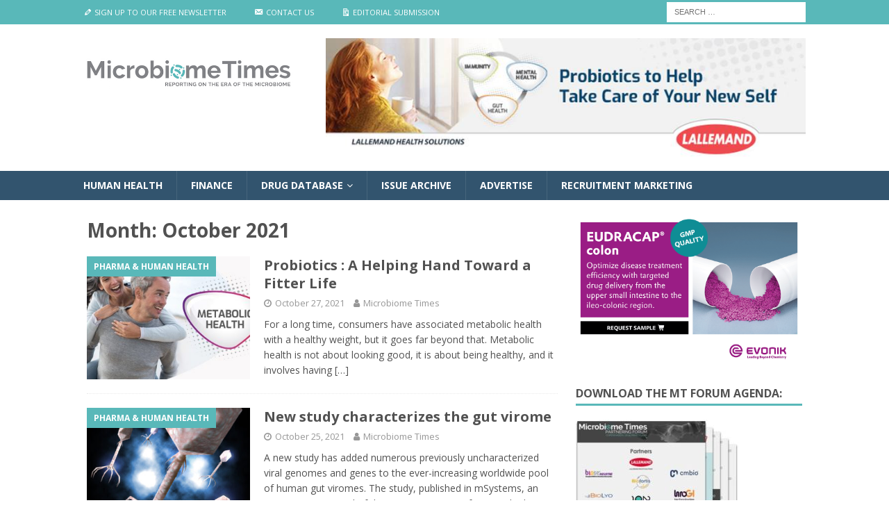

--- FILE ---
content_type: text/html; charset=UTF-8
request_url: https://www.microbiometimes.com/2021/10/
body_size: 26298
content:
<!DOCTYPE html>
<html class="no-js mh-one-sb" dir="ltr" lang="en" prefix="og: https://ogp.me/ns#">
<head>
<!-- Google tag (gtag.js) -->
<script async src="https://www.googletagmanager.com/gtag/js?id=UA-118792705-1"></script>
<script>
  window.dataLayer = window.dataLayer || [];
  function gtag(){dataLayer.push(arguments);}
  gtag('js', new Date());

  gtag('config', 'UA-118792705-1');
</script>
	
<meta charset="UTF-8">
<meta name="viewport" content="width=device-width, initial-scale=1.0">
<link rel="profile" href="https://gmpg.org/xfn/11" />

<!-- Author Meta Tags by Molongui Authorship, visit: https://wordpress.org/plugins/molongui-authorship/ -->
<!-- /Molongui Authorship -->

<title>October, 2021 - Microbiome Times Magazine</title>

		<!-- All in One SEO 4.9.3 - aioseo.com -->
	<meta name="robots" content="max-image-preview:large" />
	<link rel="canonical" href="https://www.microbiometimes.com/2021/10/" />
	<meta name="generator" content="All in One SEO (AIOSEO) 4.9.3" />
		<script type="application/ld+json" class="aioseo-schema">
			{"@context":"https:\/\/schema.org","@graph":[{"@type":"BreadcrumbList","@id":"https:\/\/www.microbiometimes.com\/2021\/10\/#breadcrumblist","itemListElement":[{"@type":"ListItem","@id":"https:\/\/www.microbiometimes.com#listItem","position":1,"name":"Home","item":"https:\/\/www.microbiometimes.com","nextItem":{"@type":"ListItem","@id":"https:\/\/www.microbiometimes.com\/2021\/#listItem","name":2021}},{"@type":"ListItem","@id":"https:\/\/www.microbiometimes.com\/2021\/#listItem","position":2,"name":2021,"item":"https:\/\/www.microbiometimes.com\/2021\/","nextItem":{"@type":"ListItem","@id":"https:\/\/www.microbiometimes.com\/2021\/10\/#listItem","name":"10"},"previousItem":{"@type":"ListItem","@id":"https:\/\/www.microbiometimes.com#listItem","name":"Home"}},{"@type":"ListItem","@id":"https:\/\/www.microbiometimes.com\/2021\/10\/#listItem","position":3,"name":"10","previousItem":{"@type":"ListItem","@id":"https:\/\/www.microbiometimes.com\/2021\/#listItem","name":2021}}]},{"@type":"CollectionPage","@id":"https:\/\/www.microbiometimes.com\/2021\/10\/#collectionpage","url":"https:\/\/www.microbiometimes.com\/2021\/10\/","name":"October, 2021 - Microbiome Times Magazine","inLanguage":"en","isPartOf":{"@id":"https:\/\/www.microbiometimes.com\/#website"},"breadcrumb":{"@id":"https:\/\/www.microbiometimes.com\/2021\/10\/#breadcrumblist"}},{"@type":"Organization","@id":"https:\/\/www.microbiometimes.com\/#organization","name":"Microbiome Times Magazine","description":"Reporting on The Latest Microbiome Business & Scientific Developments","url":"https:\/\/www.microbiometimes.com\/","logo":{"@type":"ImageObject","url":"https:\/\/www.microbiometimes.com\/wp-content\/uploads\/2023\/07\/shutterstock_1383477578-1.jpg","@id":"https:\/\/www.microbiometimes.com\/2021\/10\/#organizationLogo","width":960,"height":640},"image":{"@id":"https:\/\/www.microbiometimes.com\/2021\/10\/#organizationLogo"}},{"@type":"WebSite","@id":"https:\/\/www.microbiometimes.com\/#website","url":"https:\/\/www.microbiometimes.com\/","name":"Microbiome Times Magazine","description":"Reporting on The Latest Microbiome Business & Scientific Developments","inLanguage":"en","publisher":{"@id":"https:\/\/www.microbiometimes.com\/#organization"}}]}
		</script>
		<!-- All in One SEO -->

<link rel='dns-prefetch' href='//fonts.googleapis.com' />
<link rel="alternate" type="application/rss+xml" title="Microbiome Times Magazine &raquo; Feed" href="https://www.microbiometimes.com/feed/" />
<link rel="alternate" type="text/calendar" title="Microbiome Times Magazine &raquo; iCal Feed" href="https://www.microbiometimes.com/events/?ical=1" />
<script type="text/javascript">
/* <![CDATA[ */
window._wpemojiSettings = {"baseUrl":"https:\/\/s.w.org\/images\/core\/emoji\/15.0.3\/72x72\/","ext":".png","svgUrl":"https:\/\/s.w.org\/images\/core\/emoji\/15.0.3\/svg\/","svgExt":".svg","source":{"concatemoji":"https:\/\/www.microbiometimes.com\/wp-includes\/js\/wp-emoji-release.min.js?ver=6.5.7"}};
/*! This file is auto-generated */
!function(i,n){var o,s,e;function c(e){try{var t={supportTests:e,timestamp:(new Date).valueOf()};sessionStorage.setItem(o,JSON.stringify(t))}catch(e){}}function p(e,t,n){e.clearRect(0,0,e.canvas.width,e.canvas.height),e.fillText(t,0,0);var t=new Uint32Array(e.getImageData(0,0,e.canvas.width,e.canvas.height).data),r=(e.clearRect(0,0,e.canvas.width,e.canvas.height),e.fillText(n,0,0),new Uint32Array(e.getImageData(0,0,e.canvas.width,e.canvas.height).data));return t.every(function(e,t){return e===r[t]})}function u(e,t,n){switch(t){case"flag":return n(e,"\ud83c\udff3\ufe0f\u200d\u26a7\ufe0f","\ud83c\udff3\ufe0f\u200b\u26a7\ufe0f")?!1:!n(e,"\ud83c\uddfa\ud83c\uddf3","\ud83c\uddfa\u200b\ud83c\uddf3")&&!n(e,"\ud83c\udff4\udb40\udc67\udb40\udc62\udb40\udc65\udb40\udc6e\udb40\udc67\udb40\udc7f","\ud83c\udff4\u200b\udb40\udc67\u200b\udb40\udc62\u200b\udb40\udc65\u200b\udb40\udc6e\u200b\udb40\udc67\u200b\udb40\udc7f");case"emoji":return!n(e,"\ud83d\udc26\u200d\u2b1b","\ud83d\udc26\u200b\u2b1b")}return!1}function f(e,t,n){var r="undefined"!=typeof WorkerGlobalScope&&self instanceof WorkerGlobalScope?new OffscreenCanvas(300,150):i.createElement("canvas"),a=r.getContext("2d",{willReadFrequently:!0}),o=(a.textBaseline="top",a.font="600 32px Arial",{});return e.forEach(function(e){o[e]=t(a,e,n)}),o}function t(e){var t=i.createElement("script");t.src=e,t.defer=!0,i.head.appendChild(t)}"undefined"!=typeof Promise&&(o="wpEmojiSettingsSupports",s=["flag","emoji"],n.supports={everything:!0,everythingExceptFlag:!0},e=new Promise(function(e){i.addEventListener("DOMContentLoaded",e,{once:!0})}),new Promise(function(t){var n=function(){try{var e=JSON.parse(sessionStorage.getItem(o));if("object"==typeof e&&"number"==typeof e.timestamp&&(new Date).valueOf()<e.timestamp+604800&&"object"==typeof e.supportTests)return e.supportTests}catch(e){}return null}();if(!n){if("undefined"!=typeof Worker&&"undefined"!=typeof OffscreenCanvas&&"undefined"!=typeof URL&&URL.createObjectURL&&"undefined"!=typeof Blob)try{var e="postMessage("+f.toString()+"("+[JSON.stringify(s),u.toString(),p.toString()].join(",")+"));",r=new Blob([e],{type:"text/javascript"}),a=new Worker(URL.createObjectURL(r),{name:"wpTestEmojiSupports"});return void(a.onmessage=function(e){c(n=e.data),a.terminate(),t(n)})}catch(e){}c(n=f(s,u,p))}t(n)}).then(function(e){for(var t in e)n.supports[t]=e[t],n.supports.everything=n.supports.everything&&n.supports[t],"flag"!==t&&(n.supports.everythingExceptFlag=n.supports.everythingExceptFlag&&n.supports[t]);n.supports.everythingExceptFlag=n.supports.everythingExceptFlag&&!n.supports.flag,n.DOMReady=!1,n.readyCallback=function(){n.DOMReady=!0}}).then(function(){return e}).then(function(){var e;n.supports.everything||(n.readyCallback(),(e=n.source||{}).concatemoji?t(e.concatemoji):e.wpemoji&&e.twemoji&&(t(e.twemoji),t(e.wpemoji)))}))}((window,document),window._wpemojiSettings);
/* ]]> */
</script>
<link rel='stylesheet' id='dashicons-css' href='https://www.microbiometimes.com/wp-includes/css/dashicons.min.css?ver=6.5.7' type='text/css' media='all' />
<link rel='stylesheet' id='menu-icons-extra-css' href='https://www.microbiometimes.com/wp-content/plugins/menu-icons/css/extra.min.css?ver=0.13.20' type='text/css' media='all' />
<style id='wp-emoji-styles-inline-css' type='text/css'>

	img.wp-smiley, img.emoji {
		display: inline !important;
		border: none !important;
		box-shadow: none !important;
		height: 1em !important;
		width: 1em !important;
		margin: 0 0.07em !important;
		vertical-align: -0.1em !important;
		background: none !important;
		padding: 0 !important;
	}
</style>
<link rel='stylesheet' id='wp-block-library-css' href='https://www.microbiometimes.com/wp-includes/css/dist/block-library/style.min.css?ver=6.5.7' type='text/css' media='all' />
<link rel='stylesheet' id='aioseo/css/src/vue/standalone/blocks/table-of-contents/global.scss-css' href='https://www.microbiometimes.com/wp-content/plugins/all-in-one-seo-pack/dist/Lite/assets/css/table-of-contents/global.e90f6d47.css?ver=4.9.3' type='text/css' media='all' />
<style id='pms-content-restriction-start-style-inline-css' type='text/css'>


</style>
<style id='pms-content-restriction-end-style-inline-css' type='text/css'>


</style>
<style id='pms-account-style-inline-css' type='text/css'>


</style>
<style id='pms-login-style-inline-css' type='text/css'>


</style>
<style id='pms-recover-password-style-inline-css' type='text/css'>


</style>
<style id='pms-register-style-inline-css' type='text/css'>


</style>
<link rel='stylesheet' id='wp-components-css' href='https://www.microbiometimes.com/wp-includes/css/dist/components/style.min.css?ver=6.5.7' type='text/css' media='all' />
<link rel='stylesheet' id='wp-preferences-css' href='https://www.microbiometimes.com/wp-includes/css/dist/preferences/style.min.css?ver=6.5.7' type='text/css' media='all' />
<link rel='stylesheet' id='wp-block-editor-css' href='https://www.microbiometimes.com/wp-includes/css/dist/block-editor/style.min.css?ver=6.5.7' type='text/css' media='all' />
<link rel='stylesheet' id='wp-reusable-blocks-css' href='https://www.microbiometimes.com/wp-includes/css/dist/reusable-blocks/style.min.css?ver=6.5.7' type='text/css' media='all' />
<link rel='stylesheet' id='wp-patterns-css' href='https://www.microbiometimes.com/wp-includes/css/dist/patterns/style.min.css?ver=6.5.7' type='text/css' media='all' />
<link rel='stylesheet' id='wp-editor-css' href='https://www.microbiometimes.com/wp-includes/css/dist/editor/style.min.css?ver=6.5.7' type='text/css' media='all' />
<link rel='stylesheet' id='sjb_shortcode_block-cgb-style-css-css' href='https://www.microbiometimes.com/wp-content/plugins/simple-job-board/sjb-block/dist/blocks.style.build.css' type='text/css' media='all' />
<style id='pdfemb-pdf-embedder-viewer-style-inline-css' type='text/css'>
.wp-block-pdfemb-pdf-embedder-viewer{max-width:none}

</style>
<style id='classic-theme-styles-inline-css' type='text/css'>
/*! This file is auto-generated */
.wp-block-button__link{color:#fff;background-color:#32373c;border-radius:9999px;box-shadow:none;text-decoration:none;padding:calc(.667em + 2px) calc(1.333em + 2px);font-size:1.125em}.wp-block-file__button{background:#32373c;color:#fff;text-decoration:none}
</style>
<style id='global-styles-inline-css' type='text/css'>
body{--wp--preset--color--black: #000000;--wp--preset--color--cyan-bluish-gray: #abb8c3;--wp--preset--color--white: #ffffff;--wp--preset--color--pale-pink: #f78da7;--wp--preset--color--vivid-red: #cf2e2e;--wp--preset--color--luminous-vivid-orange: #ff6900;--wp--preset--color--luminous-vivid-amber: #fcb900;--wp--preset--color--light-green-cyan: #7bdcb5;--wp--preset--color--vivid-green-cyan: #00d084;--wp--preset--color--pale-cyan-blue: #8ed1fc;--wp--preset--color--vivid-cyan-blue: #0693e3;--wp--preset--color--vivid-purple: #9b51e0;--wp--preset--gradient--vivid-cyan-blue-to-vivid-purple: linear-gradient(135deg,rgba(6,147,227,1) 0%,rgb(155,81,224) 100%);--wp--preset--gradient--light-green-cyan-to-vivid-green-cyan: linear-gradient(135deg,rgb(122,220,180) 0%,rgb(0,208,130) 100%);--wp--preset--gradient--luminous-vivid-amber-to-luminous-vivid-orange: linear-gradient(135deg,rgba(252,185,0,1) 0%,rgba(255,105,0,1) 100%);--wp--preset--gradient--luminous-vivid-orange-to-vivid-red: linear-gradient(135deg,rgba(255,105,0,1) 0%,rgb(207,46,46) 100%);--wp--preset--gradient--very-light-gray-to-cyan-bluish-gray: linear-gradient(135deg,rgb(238,238,238) 0%,rgb(169,184,195) 100%);--wp--preset--gradient--cool-to-warm-spectrum: linear-gradient(135deg,rgb(74,234,220) 0%,rgb(151,120,209) 20%,rgb(207,42,186) 40%,rgb(238,44,130) 60%,rgb(251,105,98) 80%,rgb(254,248,76) 100%);--wp--preset--gradient--blush-light-purple: linear-gradient(135deg,rgb(255,206,236) 0%,rgb(152,150,240) 100%);--wp--preset--gradient--blush-bordeaux: linear-gradient(135deg,rgb(254,205,165) 0%,rgb(254,45,45) 50%,rgb(107,0,62) 100%);--wp--preset--gradient--luminous-dusk: linear-gradient(135deg,rgb(255,203,112) 0%,rgb(199,81,192) 50%,rgb(65,88,208) 100%);--wp--preset--gradient--pale-ocean: linear-gradient(135deg,rgb(255,245,203) 0%,rgb(182,227,212) 50%,rgb(51,167,181) 100%);--wp--preset--gradient--electric-grass: linear-gradient(135deg,rgb(202,248,128) 0%,rgb(113,206,126) 100%);--wp--preset--gradient--midnight: linear-gradient(135deg,rgb(2,3,129) 0%,rgb(40,116,252) 100%);--wp--preset--font-size--small: 13px;--wp--preset--font-size--medium: 20px;--wp--preset--font-size--large: 36px;--wp--preset--font-size--x-large: 42px;--wp--preset--spacing--20: 0.44rem;--wp--preset--spacing--30: 0.67rem;--wp--preset--spacing--40: 1rem;--wp--preset--spacing--50: 1.5rem;--wp--preset--spacing--60: 2.25rem;--wp--preset--spacing--70: 3.38rem;--wp--preset--spacing--80: 5.06rem;--wp--preset--shadow--natural: 6px 6px 9px rgba(0, 0, 0, 0.2);--wp--preset--shadow--deep: 12px 12px 50px rgba(0, 0, 0, 0.4);--wp--preset--shadow--sharp: 6px 6px 0px rgba(0, 0, 0, 0.2);--wp--preset--shadow--outlined: 6px 6px 0px -3px rgba(255, 255, 255, 1), 6px 6px rgba(0, 0, 0, 1);--wp--preset--shadow--crisp: 6px 6px 0px rgba(0, 0, 0, 1);}:where(.is-layout-flex){gap: 0.5em;}:where(.is-layout-grid){gap: 0.5em;}body .is-layout-flex{display: flex;}body .is-layout-flex{flex-wrap: wrap;align-items: center;}body .is-layout-flex > *{margin: 0;}body .is-layout-grid{display: grid;}body .is-layout-grid > *{margin: 0;}:where(.wp-block-columns.is-layout-flex){gap: 2em;}:where(.wp-block-columns.is-layout-grid){gap: 2em;}:where(.wp-block-post-template.is-layout-flex){gap: 1.25em;}:where(.wp-block-post-template.is-layout-grid){gap: 1.25em;}.has-black-color{color: var(--wp--preset--color--black) !important;}.has-cyan-bluish-gray-color{color: var(--wp--preset--color--cyan-bluish-gray) !important;}.has-white-color{color: var(--wp--preset--color--white) !important;}.has-pale-pink-color{color: var(--wp--preset--color--pale-pink) !important;}.has-vivid-red-color{color: var(--wp--preset--color--vivid-red) !important;}.has-luminous-vivid-orange-color{color: var(--wp--preset--color--luminous-vivid-orange) !important;}.has-luminous-vivid-amber-color{color: var(--wp--preset--color--luminous-vivid-amber) !important;}.has-light-green-cyan-color{color: var(--wp--preset--color--light-green-cyan) !important;}.has-vivid-green-cyan-color{color: var(--wp--preset--color--vivid-green-cyan) !important;}.has-pale-cyan-blue-color{color: var(--wp--preset--color--pale-cyan-blue) !important;}.has-vivid-cyan-blue-color{color: var(--wp--preset--color--vivid-cyan-blue) !important;}.has-vivid-purple-color{color: var(--wp--preset--color--vivid-purple) !important;}.has-black-background-color{background-color: var(--wp--preset--color--black) !important;}.has-cyan-bluish-gray-background-color{background-color: var(--wp--preset--color--cyan-bluish-gray) !important;}.has-white-background-color{background-color: var(--wp--preset--color--white) !important;}.has-pale-pink-background-color{background-color: var(--wp--preset--color--pale-pink) !important;}.has-vivid-red-background-color{background-color: var(--wp--preset--color--vivid-red) !important;}.has-luminous-vivid-orange-background-color{background-color: var(--wp--preset--color--luminous-vivid-orange) !important;}.has-luminous-vivid-amber-background-color{background-color: var(--wp--preset--color--luminous-vivid-amber) !important;}.has-light-green-cyan-background-color{background-color: var(--wp--preset--color--light-green-cyan) !important;}.has-vivid-green-cyan-background-color{background-color: var(--wp--preset--color--vivid-green-cyan) !important;}.has-pale-cyan-blue-background-color{background-color: var(--wp--preset--color--pale-cyan-blue) !important;}.has-vivid-cyan-blue-background-color{background-color: var(--wp--preset--color--vivid-cyan-blue) !important;}.has-vivid-purple-background-color{background-color: var(--wp--preset--color--vivid-purple) !important;}.has-black-border-color{border-color: var(--wp--preset--color--black) !important;}.has-cyan-bluish-gray-border-color{border-color: var(--wp--preset--color--cyan-bluish-gray) !important;}.has-white-border-color{border-color: var(--wp--preset--color--white) !important;}.has-pale-pink-border-color{border-color: var(--wp--preset--color--pale-pink) !important;}.has-vivid-red-border-color{border-color: var(--wp--preset--color--vivid-red) !important;}.has-luminous-vivid-orange-border-color{border-color: var(--wp--preset--color--luminous-vivid-orange) !important;}.has-luminous-vivid-amber-border-color{border-color: var(--wp--preset--color--luminous-vivid-amber) !important;}.has-light-green-cyan-border-color{border-color: var(--wp--preset--color--light-green-cyan) !important;}.has-vivid-green-cyan-border-color{border-color: var(--wp--preset--color--vivid-green-cyan) !important;}.has-pale-cyan-blue-border-color{border-color: var(--wp--preset--color--pale-cyan-blue) !important;}.has-vivid-cyan-blue-border-color{border-color: var(--wp--preset--color--vivid-cyan-blue) !important;}.has-vivid-purple-border-color{border-color: var(--wp--preset--color--vivid-purple) !important;}.has-vivid-cyan-blue-to-vivid-purple-gradient-background{background: var(--wp--preset--gradient--vivid-cyan-blue-to-vivid-purple) !important;}.has-light-green-cyan-to-vivid-green-cyan-gradient-background{background: var(--wp--preset--gradient--light-green-cyan-to-vivid-green-cyan) !important;}.has-luminous-vivid-amber-to-luminous-vivid-orange-gradient-background{background: var(--wp--preset--gradient--luminous-vivid-amber-to-luminous-vivid-orange) !important;}.has-luminous-vivid-orange-to-vivid-red-gradient-background{background: var(--wp--preset--gradient--luminous-vivid-orange-to-vivid-red) !important;}.has-very-light-gray-to-cyan-bluish-gray-gradient-background{background: var(--wp--preset--gradient--very-light-gray-to-cyan-bluish-gray) !important;}.has-cool-to-warm-spectrum-gradient-background{background: var(--wp--preset--gradient--cool-to-warm-spectrum) !important;}.has-blush-light-purple-gradient-background{background: var(--wp--preset--gradient--blush-light-purple) !important;}.has-blush-bordeaux-gradient-background{background: var(--wp--preset--gradient--blush-bordeaux) !important;}.has-luminous-dusk-gradient-background{background: var(--wp--preset--gradient--luminous-dusk) !important;}.has-pale-ocean-gradient-background{background: var(--wp--preset--gradient--pale-ocean) !important;}.has-electric-grass-gradient-background{background: var(--wp--preset--gradient--electric-grass) !important;}.has-midnight-gradient-background{background: var(--wp--preset--gradient--midnight) !important;}.has-small-font-size{font-size: var(--wp--preset--font-size--small) !important;}.has-medium-font-size{font-size: var(--wp--preset--font-size--medium) !important;}.has-large-font-size{font-size: var(--wp--preset--font-size--large) !important;}.has-x-large-font-size{font-size: var(--wp--preset--font-size--x-large) !important;}
.wp-block-navigation a:where(:not(.wp-element-button)){color: inherit;}
:where(.wp-block-post-template.is-layout-flex){gap: 1.25em;}:where(.wp-block-post-template.is-layout-grid){gap: 1.25em;}
:where(.wp-block-columns.is-layout-flex){gap: 2em;}:where(.wp-block-columns.is-layout-grid){gap: 2em;}
.wp-block-pullquote{font-size: 1.5em;line-height: 1.6;}
</style>
<link rel='stylesheet' id='wp-jquery-ui-dialog-css' href='https://www.microbiometimes.com/wp-includes/css/jquery-ui-dialog.min.css?ver=6.5.7' type='text/css' media='all' />
<link rel='stylesheet' id='simple-job-board-google-fonts-css' href='https://fonts.googleapis.com/css?family=Roboto%3A100%2C100i%2C300%2C300i%2C400%2C400i%2C500%2C500i%2C700%2C700i%2C900%2C900i&#038;ver=2.14.1' type='text/css' media='all' />
<link rel='stylesheet' id='sjb-fontawesome-css' href='https://www.microbiometimes.com/wp-content/plugins/simple-job-board/includes/css/font-awesome.min.css?ver=5.15.4' type='text/css' media='all' />
<link rel='stylesheet' id='simple-job-board-jquery-ui-css' href='https://www.microbiometimes.com/wp-content/plugins/simple-job-board/public/css/jquery-ui.css?ver=1.12.1' type='text/css' media='all' />
<link rel='stylesheet' id='simple-job-board-frontend-css' href='https://www.microbiometimes.com/wp-content/plugins/simple-job-board/public/css/simple-job-board-public.css?ver=3.0.0' type='text/css' media='all' />
<link rel='stylesheet' id='widgetopts-styles-css' href='https://www.microbiometimes.com/wp-content/plugins/widget-options/assets/css/widget-options.css?ver=4.1.3' type='text/css' media='all' />
<link rel='stylesheet' id='wp-job-manager-job-listings-css' href='https://www.microbiometimes.com/wp-content/plugins/wp-job-manager/assets/dist/css/job-listings.css?ver=598383a28ac5f9f156e4' type='text/css' media='all' />
<link rel='stylesheet' id='mh-magazine-css' href='https://www.microbiometimes.com/wp-content/themes/mh-magazine/style.css?ver=3.8.3' type='text/css' media='all' />
<link rel='stylesheet' id='mh-font-awesome-css' href='https://www.microbiometimes.com/wp-content/themes/mh-magazine/includes/font-awesome.min.css' type='text/css' media='all' />
<link rel='stylesheet' id='mh-google-fonts-css' href='https://fonts.googleapis.com/css?family=Open+Sans:300,400,400italic,600,700' type='text/css' media='all' />
<script type="text/javascript" src="https://www.microbiometimes.com/wp-includes/js/jquery/jquery.min.js?ver=3.7.1" id="jquery-core-js"></script>
<script type="text/javascript" src="https://www.microbiometimes.com/wp-includes/js/jquery/jquery-migrate.min.js?ver=3.4.1" id="jquery-migrate-js"></script>
<script type="text/javascript" src="https://www.microbiometimes.com/wp-content/themes/mh-magazine/js/scripts.js?ver=3.8.3" id="mh-scripts-js"></script>
<link rel="https://api.w.org/" href="https://www.microbiometimes.com/wp-json/" /><link rel="EditURI" type="application/rsd+xml" title="RSD" href="https://www.microbiometimes.com/xmlrpc.php?rsd" />
<meta name="generator" content="WordPress 6.5.7" />
<script>readMoreArgs = []</script><script type="text/javascript">
				EXPM_VERSION=3.55;EXPM_AJAX_URL='https://www.microbiometimes.com/wp-admin/admin-ajax.php';
			function yrmAddEvent(element, eventName, fn) {
				if (element.addEventListener)
					element.addEventListener(eventName, fn, false);
				else if (element.attachEvent)
					element.attachEvent('on' + eventName, fn);
			}
			</script><meta name="mpu-version" content="1.2.8" />            
                            <style type="text/css">
                    
                /* SJB Fonts */
                                        .sjb-page {
                            font-family: "Roboto", sans-serif;
                        }
                
                    /* Job Filters Background Color */
                    .sjb-page .sjb-filters
                    {
                        background-color: #f2f2f2;
                    }
                                                        
                    /* Listing & Detail Page Title Color */
                    .sjb-page .list-data .v1 .job-info a .job-title,
                    .sjb-page .list-data .v2 .job-info a .job-title,
                    .sjb-page .list-data .v1 .job-info a .company-name,
                    .sjb-page .list-data .v2 .job-info a .company-name              
                    {
                        color: #3b3a3c;
                    }                
                                                        
                    /* Job Detail Page Headings */
                    .sjb-page .sjb-detail .list-data .v1 h3,
                    .sjb-page .sjb-detail .list-data .v2 h3,
                    .sjb-page .sjb-detail .list-data ul li::before,
                    .sjb-page .sjb-detail .list-data .v1 .job-detail h3,
                    .sjb-page .sjb-detail .list-data .v2 .job-detail h3,
                    .sjb-page .sjb-archive-page .job-title,
                    .sjb-page .job-features h3
                    {
                        color: #59b8b9; 
                    }
                                                        
                    /* Fontawesome Icon Color */
                    .sjb-page .list-data .v1 .job-type i,
                    .sjb-page .list-data .v1 .job-location i,
                    .sjb-page .list-data .v1 .job-date i,
                    .sjb-page .list-data .v2 .job-type i,
                    .sjb-page .list-data .v2 .job-location i,
                    .sjb-page .list-data .v2 .job-date i,
                    .sjb-page .sjb-detail .list-data .v2 .job-features .sjb-title-value h4 i,
                    .sjb-listing .list-data .v2 .job-features .sjb-title-value h4 i
                    {
                        color: #3b3a3c;
                    }

                    /* Fontawesome Text Color */
                    .sjb-page .list-data .v1 .job-type,
                    .sjb-page .list-data .v1 .job-location,
                    .sjb-page .list-data .v1 .job-date,
                    .sjb-page .list-data .v2 .job-type,
                    .sjb-page .list-data .v2 .job-location,
                    .sjb-page .list-data .v2 .job-date
                    {
                        color: #59b8b9;
                    }
                                                        
                    /* Job Filters-> All Buttons Background Color */
                    .sjb-page .btn-primary,
                    .sjb-page .btn-primary:hover,
                    .sjb-page .btn-primary:active:hover,
                    .sjb-page .btn-primary:active:focus,
                    .sjb-page .sjb-detail .jobpost-form .file div,                
                    .sjb-page .sjb-detail .jobpost-form .file:hover div
                    {
                        background-color: #59b8b9 !important;
                        border: none !important;
                        color: #fff !important;
                    }
                    
                    .sjb-page .sjb-listing a.sjb_view_more_btn,
                    .sjb-page .sjb-listing a.sjb_view_less_btn
                    {
                        
                        color: #59b8b9 !important;
                    }

                    /* Pagination Text Color */
                    /* Pagination Background Color */                
                    .sjb-page .pagination li.list-item span.current,
                    .sjb-page .pagination li.list-item a:hover, 
                    .sjb-page .pagination li.list-item span.current:hover
                    {
                        background: #3a536c;
                        border-color: #3a536c;                    
                        color: #fff;
                    }
                                                        
                </style>        
                <meta name="tec-api-version" content="v1"><meta name="tec-api-origin" content="https://www.microbiometimes.com"><link rel="alternate" href="https://www.microbiometimes.com/wp-json/tribe/events/v1/" />            <style>
                .molongui-disabled-link
                {
                    border-bottom: none !important;
                    text-decoration: none !important;
                    color: inherit !important;
                    cursor: inherit !important;
                }
                .molongui-disabled-link:hover,
                .molongui-disabled-link:hover span
                {
                    border-bottom: none !important;
                    text-decoration: none !important;
                    color: inherit !important;
                    cursor: inherit !important;
                }
            </style>
            <style type="text/css">
.mh-navigation li:hover, .mh-navigation ul li:hover > ul, .mh-main-nav-wrap, .mh-main-nav, .mh-social-nav li a:hover, .entry-tags li, .mh-slider-caption, .mh-widget-layout8 .mh-widget-title .mh-footer-widget-title-inner, .mh-widget-col-1 .mh-slider-caption, .mh-widget-col-1 .mh-posts-lineup-caption, .mh-carousel-layout1, .mh-spotlight-widget, .mh-social-widget li a, .mh-author-bio-widget, .mh-footer-widget .mh-tab-comment-excerpt, .mh-nip-item:hover .mh-nip-overlay, .mh-widget .tagcloud a, .mh-footer-widget .tagcloud a, .mh-footer, .mh-copyright-wrap, input[type=submit]:hover, #infinite-handle span:hover { background: #32546e; }
.mh-extra-nav-bg { background: rgba(50, 84, 110, 0.2); }
.mh-slider-caption, .mh-posts-stacked-title, .mh-posts-lineup-caption { background: #32546e; background: rgba(50, 84, 110, 0.8); }
@media screen and (max-width: 900px) { #mh-mobile .mh-slider-caption, #mh-mobile .mh-posts-lineup-caption { background: rgba(50, 84, 110, 1); } }
.slicknav_menu, .slicknav_nav ul, #mh-mobile .mh-footer-widget .mh-posts-stacked-overlay { border-color: #32546e; }
.mh-copyright, .mh-copyright a { color: #fff; }
.mh-widget-layout4 .mh-widget-title { background: #59b8b9; background: rgba(89, 184, 185, 0.6); }
.mh-preheader, .mh-wide-layout .mh-subheader, .mh-ticker-title, .mh-main-nav li:hover, .mh-footer-nav, .slicknav_menu, .slicknav_btn, .slicknav_nav .slicknav_item:hover, .slicknav_nav a:hover, .mh-back-to-top, .mh-subheading, .entry-tags .fa, .entry-tags li:hover, .mh-widget-layout2 .mh-widget-title, .mh-widget-layout4 .mh-widget-title-inner, .mh-widget-layout4 .mh-footer-widget-title, .mh-widget-layout5 .mh-widget-title-inner, .mh-widget-layout6 .mh-widget-title, #mh-mobile .flex-control-paging li a.flex-active, .mh-image-caption, .mh-carousel-layout1 .mh-carousel-caption, .mh-tab-button.active, .mh-tab-button.active:hover, .mh-footer-widget .mh-tab-button.active, .mh-social-widget li:hover a, .mh-footer-widget .mh-social-widget li a, .mh-footer-widget .mh-author-bio-widget, .tagcloud a:hover, .mh-widget .tagcloud a:hover, .mh-footer-widget .tagcloud a:hover, .mh-posts-stacked-item .mh-meta, .page-numbers:hover, .mh-loop-pagination .current, .mh-comments-pagination .current, .pagelink, a:hover .pagelink, input[type=submit], #infinite-handle span { background: #59b8b9; }
.mh-main-nav-wrap .slicknav_nav ul, blockquote, .mh-widget-layout1 .mh-widget-title, .mh-widget-layout3 .mh-widget-title, .mh-widget-layout5 .mh-widget-title, .mh-widget-layout8 .mh-widget-title:after, #mh-mobile .mh-slider-caption, .mh-carousel-layout1, .mh-spotlight-widget, .mh-author-bio-widget, .mh-author-bio-title, .mh-author-bio-image-frame, .mh-video-widget, .mh-tab-buttons, textarea:hover, input[type=text]:hover, input[type=email]:hover, input[type=tel]:hover, input[type=url]:hover { border-color: #59b8b9; }
.mh-dropcap, .mh-carousel-layout1 .flex-direction-nav a, .mh-carousel-layout2 .mh-carousel-caption, .mh-posts-digest-small-category, .mh-posts-lineup-more, .bypostauthor .fn:after, .mh-comment-list .comment-reply-link:before, #respond #cancel-comment-reply-link:before { color: #59b8b9; }
.mh-subheader, .page-numbers, a .pagelink, .mh-widget-layout3 .mh-widget-title, .mh-widget .search-form, .mh-tab-button, .mh-tab-content, .mh-nip-widget, .mh-magazine-facebook-page-widget, .mh-social-widget, .mh-posts-horizontal-widget, .mh-ad-spot, .mh-info-spot { background: #ffffff; }
.mh-tab-post-item { border-color: rgba(255, 255, 255, 0.3); }
.mh-tab-comment-excerpt { background: rgba(255, 255, 255, 0.6); }
body, a, blockquote, blockquote cite, .post .entry-title, .page-title, .entry-content h1, .entry-content h2, .entry-content h3, .entry-content h4, .entry-content h5, .entry-content h6, .wp-caption-text, #respond .comment-reply-title, #respond #cancel-comment-reply-link, #respond .logged-in-as a, .mh-ping-list .mh-ping-item a, .mh-widget-layout1 .mh-widget-title, .mh-widget-layout7 .mh-widget-title, .mh-widget-layout8 .mh-widget-title, .mh-slider-layout4 .mh-slider-caption, .mh-slider-layout4 .mh-slider-caption a, .mh-slider-layout4 .mh-slider-caption a:hover { color: #515151; }
.entry-content a { color: #59b8b9; }
a:hover, .entry-content a:hover, #respond a:hover, #respond #cancel-comment-reply-link:hover, #respond .logged-in-as a:hover, .mh-comment-list .comment-meta a:hover, .mh-ping-list .mh-ping-item a:hover, .mh-meta a:hover, .mh-breadcrumb a:hover, .mh-tabbed-widget a:hover { color: #59b8b9; }
</style>
<!--[if lt IE 9]>
<script src="https://www.microbiometimes.com/wp-content/themes/mh-magazine/js/css3-mediaqueries.js"></script>
<![endif]-->
<style type="text/css">.wpa-field--website_address, .adverts-field-name-website_address { display: none !important }</style><style type="text/css" id="custom-background-css">
body.custom-background { background-color: #ffffff; }
</style>
	<link rel="icon" href="https://www.microbiometimes.com/wp-content/uploads/2018/09/cropped-LinkedIn-Profile-02-copy-32x32.png" sizes="32x32" />
<link rel="icon" href="https://www.microbiometimes.com/wp-content/uploads/2018/09/cropped-LinkedIn-Profile-02-copy-192x192.png" sizes="192x192" />
<link rel="apple-touch-icon" href="https://www.microbiometimes.com/wp-content/uploads/2018/09/cropped-LinkedIn-Profile-02-copy-180x180.png" />
<meta name="msapplication-TileImage" content="https://www.microbiometimes.com/wp-content/uploads/2018/09/cropped-LinkedIn-Profile-02-copy-270x270.png" />
		<style type="text/css" id="wp-custom-css">
			body {
    background-color: #ffffff;
}
		</style>
		</head>
<body data-rsssl=1 id="mh-mobile" class="date custom-background wp-custom-logo fl-builder-lite-2-9-4-2 fl-no-js mh-magazine tribe-no-js page-template-mh-magazine mh-wide-layout mh-right-sb mh-loop-layout1 mh-widget-layout1" itemscope="itemscope" itemtype="http://schema.org/WebPage">
<!-- Google Tag Manager (noscript) -->
<noscript><iframe src="https://www.googletagmanager.com/ns.html?id=GTM-MB93XQ7"
height="0" width="0" style="display:none;visibility:hidden"></iframe></noscript>
<!-- End Google Tag Manager (noscript) -->
<div class="mh-header-nav-mobile clearfix"></div>
	<div class="mh-preheader">
    	<div class="mh-container mh-container-inner mh-row clearfix">
							<div class="mh-header-bar-content mh-header-bar-top-left mh-col-2-3 clearfix">
											<nav class="mh-navigation mh-header-nav mh-header-nav-top clearfix" itemscope="itemscope" itemtype="http://schema.org/SiteNavigationElement">
							<div class="menu-primary-menu-container"><ul id="menu-primary-menu" class="menu"><li id="menu-item-691" class="menu-item menu-item-type-post_type menu-item-object-page menu-item-691"><a href="https://www.microbiometimes.com/sign-up/"><i class="_mi _before dashicons dashicons-edit" aria-hidden="true"></i><span>Sign up to our Free Newsletter</span></a></li>
<li id="menu-item-171" class="menu-item menu-item-type-post_type menu-item-object-page menu-item-171"><a href="https://www.microbiometimes.com/contact/"><i class="_mi _before dashicons dashicons-email-alt" aria-hidden="true"></i><span>Contact Us</span></a></li>
<li id="menu-item-8456" class="menu-item menu-item-type-post_type menu-item-object-page menu-item-8456"><a href="https://www.microbiometimes.com/editorial-submission/"><i class="_mi _before dashicons dashicons-media-document" aria-hidden="true"></i><span>Editorial Submission</span></a></li>
</ul></div>						</nav>
									</div>
										<div class="mh-header-bar-content mh-header-bar-top-right mh-col-1-3 clearfix">
											<aside class="mh-header-search mh-header-search-top">
							<form role="search" method="get" class="search-form" action="https://www.microbiometimes.com/">
				<label>
					<span class="screen-reader-text">Search for:</span>
					<input type="search" class="search-field" placeholder="Search &hellip;" value="" name="s" />
				</label>
				<input type="submit" class="search-submit" value="Search" />
			</form>						</aside>
									</div>
					</div>
	</div>
<header class="mh-header" itemscope="itemscope" itemtype="http://schema.org/WPHeader">
	<div class="mh-container mh-container-inner clearfix">
		<div class="mh-custom-header clearfix">
<div class="mh-header-columns mh-row clearfix">
<div class="mh-col-1-3 mh-site-identity">
<div class="mh-site-logo" role="banner" itemscope="itemscope" itemtype="http://schema.org/Brand">
<a href="https://www.microbiometimes.com/" class="custom-logo-link" rel="home"><img width="600" height="200" src="https://www.microbiometimes.com/wp-content/uploads/2018/04/MicrobiomeTimes-01-1-600x200.jpg" class="custom-logo" alt="Microbiome Times Magazine" decoding="async" fetchpriority="high" srcset="https://www.microbiometimes.com/wp-content/uploads/2018/04/MicrobiomeTimes-01-1.jpg 600w, https://www.microbiometimes.com/wp-content/uploads/2018/04/MicrobiomeTimes-01-1-300x100.jpg 300w" sizes="(max-width: 600px) 100vw, 600px" /></a></div>
</div>
<aside class="mh-col-2-3 mh-header-widget-2">
<div id="media_image-163" class="widget mh-widget mh-header-2 widget_media_image"><a href="http://Lallemand-health-solutions.com"><img width="779" height="193" src="https://www.microbiometimes.com/wp-content/uploads/2021/02/image003-779x193.jpg" class="image wp-image-5522  attachment-full size-full" alt="" style="max-width: 100%; height: auto;" decoding="async" srcset="https://www.microbiometimes.com/wp-content/uploads/2021/02/image003.jpg 779w, https://www.microbiometimes.com/wp-content/uploads/2021/02/image003-300x74.jpg 300w, https://www.microbiometimes.com/wp-content/uploads/2021/02/image003-768x190.jpg 768w, https://www.microbiometimes.com/wp-content/uploads/2021/02/image003-150x37.jpg 150w, https://www.microbiometimes.com/wp-content/uploads/2021/02/image003-500x124.jpg 500w" sizes="(max-width: 779px) 100vw, 779px" /></a></div></aside>
</div>
</div>
	</div>
	<div class="mh-main-nav-wrap">
		<nav class="mh-navigation mh-main-nav mh-container mh-container-inner clearfix" itemscope="itemscope" itemtype="http://schema.org/SiteNavigationElement">
			<div class="menu-main-container"><ul id="menu-main" class="menu"><li id="menu-item-313" class="menu-item menu-item-type-taxonomy menu-item-object-category menu-item-313"><a href="https://www.microbiometimes.com/category/pharma-human-health/">Human Health</a></li>
<li id="menu-item-603" class="menu-item menu-item-type-taxonomy menu-item-object-category menu-item-603"><a href="https://www.microbiometimes.com/category/finance/">Finance</a></li>
<li id="menu-item-4643" class="menu-item menu-item-type-post_type menu-item-object-page menu-item-has-children menu-item-4643"><a href="https://www.microbiometimes.com/drug-database-2/">Drug Database</a>
<ul class="sub-menu">
	<li id="menu-item-7676" class="menu-item menu-item-type-custom menu-item-object-custom menu-item-7676"><a href="http://database.microbiometimes.com/login">Login</a></li>
	<li id="menu-item-4644" class="menu-item menu-item-type-custom menu-item-object-custom menu-item-4644"><a href="https://www.microbiometimes.com/drug-database-2/mdd/">About</a></li>
</ul>
</li>
<li id="menu-item-5316" class="menu-item menu-item-type-post_type menu-item-object-page menu-item-5316"><a href="https://www.microbiometimes.com/issue-archive/">Issue Archive</a></li>
<li id="menu-item-1447" class="menu-item menu-item-type-post_type menu-item-object-page menu-item-1447"><a href="https://www.microbiometimes.com/advertise/">Advertise</a></li>
<li id="menu-item-7305" class="menu-item menu-item-type-post_type menu-item-object-page menu-item-7305"><a href="https://www.microbiometimes.com/advertise-copy/">Recruitment Marketing</a></li>
</ul></div>		</nav>
	</div>
	</header>
<div class="mh-container mh-container-outer">
<div class="mh-wrapper clearfix">
	<div class="mh-main clearfix">
		<div id="main-content" class="mh-loop mh-content" role="main">				<header class="page-header"><h1 class="page-title">Month: <span>October 2021</span></h1>				</header><article class="mh-posts-list-item clearfix post-6392 post type-post status-publish format-standard has-post-thumbnail hentry category-pharma-human-health">
	<figure class="mh-posts-list-thumb">
		<a class="mh-thumb-icon mh-thumb-icon-small-mobile" href="https://www.microbiometimes.com/probiotics-a-helping-hand-toward-a-fitter-life/"><!-- VideographyWP Plugin Message: Automatic video embedding prevented by plugin options. -->
<img width="326" height="245" src="https://www.microbiometimes.com/wp-content/uploads/2021/10/800x450-Probiotic-2-326x245.jpg" class="attachment-mh-magazine-medium size-mh-magazine-medium wp-post-image" alt="" decoding="async" srcset="https://www.microbiometimes.com/wp-content/uploads/2021/10/800x450-Probiotic-2-326x245.jpg 326w, https://www.microbiometimes.com/wp-content/uploads/2021/10/800x450-Probiotic-2-80x60.jpg 80w" sizes="(max-width: 326px) 100vw, 326px" />		</a>
					<div class="mh-image-caption mh-posts-list-caption">
				Pharma &amp; Human Health			</div>
			</figure>
	<div class="mh-posts-list-content clearfix">
		<header class="mh-posts-list-header">
			<h3 class="entry-title mh-posts-list-title">
				<a href="https://www.microbiometimes.com/probiotics-a-helping-hand-toward-a-fitter-life/" title="Probiotics : A Helping Hand Toward a Fitter Life" rel="bookmark">
					Probiotics : A Helping Hand Toward a Fitter Life				</a>
			</h3>
			<div class="mh-meta entry-meta">
<span class="entry-meta-date updated"><i class="fa fa-clock-o"></i><a href="https://www.microbiometimes.com/2021/10/">October 27, 2021</a></span>
<span class="entry-meta-author author vcard"><i class="fa fa-user"></i><a class="fn" href="https://www.microbiometimes.com/author/admin/">Microbiome Times</a></span>
</div>
		</header>
		<div class="mh-posts-list-excerpt clearfix">
			<div class="mh-excerpt"><p>For a long time, consumers have associated metabolic health with a healthy weight, but it goes far beyond that. Metabolic health is not about looking good, it is about being healthy, and it involves having <a class="mh-excerpt-more" href="https://www.microbiometimes.com/probiotics-a-helping-hand-toward-a-fitter-life/" title="Probiotics : A Helping Hand Toward a Fitter Life">[&#8230;]</a></p>
</div>		</div>
	</div>
</article><article class="mh-posts-list-item clearfix post-6436 post type-post status-publish format-standard has-post-thumbnail hentry category-pharma-human-health">
	<figure class="mh-posts-list-thumb">
		<a class="mh-thumb-icon mh-thumb-icon-small-mobile" href="https://www.microbiometimes.com/new-study-characterizes-the-gut-virome/"><!-- VideographyWP Plugin Message: Automatic video embedding prevented by plugin options. -->
<img width="326" height="245" src="https://www.microbiometimes.com/wp-content/uploads/2021/10/shutterstock_1644493000-326x245.jpg" class="attachment-mh-magazine-medium size-mh-magazine-medium wp-post-image" alt="" decoding="async" srcset="https://www.microbiometimes.com/wp-content/uploads/2021/10/shutterstock_1644493000-326x245.jpg 326w, https://www.microbiometimes.com/wp-content/uploads/2021/10/shutterstock_1644493000-678x509.jpg 678w, https://www.microbiometimes.com/wp-content/uploads/2021/10/shutterstock_1644493000-80x60.jpg 80w" sizes="(max-width: 326px) 100vw, 326px" />		</a>
					<div class="mh-image-caption mh-posts-list-caption">
				Pharma &amp; Human Health			</div>
			</figure>
	<div class="mh-posts-list-content clearfix">
		<header class="mh-posts-list-header">
			<h3 class="entry-title mh-posts-list-title">
				<a href="https://www.microbiometimes.com/new-study-characterizes-the-gut-virome/" title="New study characterizes the gut virome" rel="bookmark">
					New study characterizes the gut virome				</a>
			</h3>
			<div class="mh-meta entry-meta">
<span class="entry-meta-date updated"><i class="fa fa-clock-o"></i><a href="https://www.microbiometimes.com/2021/10/">October 25, 2021</a></span>
<span class="entry-meta-author author vcard"><i class="fa fa-user"></i><a class="fn" href="https://www.microbiometimes.com/author/admin/">Microbiome Times</a></span>
</div>
		</header>
		<div class="mh-posts-list-excerpt clearfix">
			<div class="mh-excerpt"><p>A new study has added numerous previously uncharacterized viral genomes and genes to the ever-increasing worldwide pool of human gut viromes. The study, published in mSystems, an open-access journal of the American Society for Microbiology, <a class="mh-excerpt-more" href="https://www.microbiometimes.com/new-study-characterizes-the-gut-virome/" title="New study characterizes the gut virome">[&#8230;]</a></p>
</div>		</div>
	</div>
</article><article class="mh-posts-list-item clearfix post-6428 post type-post status-publish format-standard has-post-thumbnail hentry category-pharma-human-health">
	<figure class="mh-posts-list-thumb">
		<a class="mh-thumb-icon mh-thumb-icon-small-mobile" href="https://www.microbiometimes.com/solarea-bio-announces-licensing-agreement-with-adm/"><!-- VideographyWP Plugin Message: Automatic video embedding prevented by plugin options. -->
<img width="326" height="245" src="https://www.microbiometimes.com/wp-content/uploads/2021/10/shutterstock_1031178733-326x245.jpg" class="attachment-mh-magazine-medium size-mh-magazine-medium wp-post-image" alt="" decoding="async" loading="lazy" srcset="https://www.microbiometimes.com/wp-content/uploads/2021/10/shutterstock_1031178733-326x245.jpg 326w, https://www.microbiometimes.com/wp-content/uploads/2021/10/shutterstock_1031178733-678x509.jpg 678w, https://www.microbiometimes.com/wp-content/uploads/2021/10/shutterstock_1031178733-80x60.jpg 80w" sizes="(max-width: 326px) 100vw, 326px" />		</a>
					<div class="mh-image-caption mh-posts-list-caption">
				Pharma &amp; Human Health			</div>
			</figure>
	<div class="mh-posts-list-content clearfix">
		<header class="mh-posts-list-header">
			<h3 class="entry-title mh-posts-list-title">
				<a href="https://www.microbiometimes.com/solarea-bio-announces-licensing-agreement-with-adm/" title="Solarea Bio Announces Licensing Agreement with ADM" rel="bookmark">
					Solarea Bio Announces Licensing Agreement with ADM				</a>
			</h3>
			<div class="mh-meta entry-meta">
<span class="entry-meta-date updated"><i class="fa fa-clock-o"></i><a href="https://www.microbiometimes.com/2021/10/">October 20, 2021</a></span>
<span class="entry-meta-author author vcard"><i class="fa fa-user"></i><a class="fn" href="https://www.microbiometimes.com/author/admin/">Microbiome Times</a></span>
</div>
		</header>
		<div class="mh-posts-list-excerpt clearfix">
			<div class="mh-excerpt"><p>Solarea Bio, a biotech company based in Cambridge, MA that is developing microbial-based solutions to aid human health, announced it has signed a technology licensing agreement with global nutrition leader ADM (NYSE: ADM). Solarea Bio has developed <a class="mh-excerpt-more" href="https://www.microbiometimes.com/solarea-bio-announces-licensing-agreement-with-adm/" title="Solarea Bio Announces Licensing Agreement with ADM">[&#8230;]</a></p>
</div>		</div>
	</div>
</article><article class="mh-posts-list-item clearfix post-6385 post type-post status-publish format-standard has-post-thumbnail hentry category-finance category-pharma-human-health">
	<figure class="mh-posts-list-thumb">
		<a class="mh-thumb-icon mh-thumb-icon-small-mobile" href="https://www.microbiometimes.com/axial-therapeutics-raises-37-25-million-in-series-c-financing-to-advance-its-pipeline-of-gut-targeted-small-molecule-drugs-for-neurological-diseases-and-disorders/"><!-- VideographyWP Plugin Message: Automatic video embedding prevented by plugin options. -->
<img width="326" height="245" src="https://www.microbiometimes.com/wp-content/uploads/2021/10/shutterstock_1275303088-326x245.jpg" class="attachment-mh-magazine-medium size-mh-magazine-medium wp-post-image" alt="" decoding="async" loading="lazy" srcset="https://www.microbiometimes.com/wp-content/uploads/2021/10/shutterstock_1275303088-326x245.jpg 326w, https://www.microbiometimes.com/wp-content/uploads/2021/10/shutterstock_1275303088-678x509.jpg 678w, https://www.microbiometimes.com/wp-content/uploads/2021/10/shutterstock_1275303088-80x60.jpg 80w" sizes="(max-width: 326px) 100vw, 326px" />		</a>
					<div class="mh-image-caption mh-posts-list-caption">
				Finance			</div>
			</figure>
	<div class="mh-posts-list-content clearfix">
		<header class="mh-posts-list-header">
			<h3 class="entry-title mh-posts-list-title">
				<a href="https://www.microbiometimes.com/axial-therapeutics-raises-37-25-million-in-series-c-financing-to-advance-its-pipeline-of-gut-targeted-small-molecule-drugs-for-neurological-diseases-and-disorders/" title="Axial Therapeutics Raises $37.25 Million in Series C Financing" rel="bookmark">
					Axial Therapeutics Raises $37.25 Million in Series C Financing				</a>
			</h3>
			<div class="mh-meta entry-meta">
<span class="entry-meta-date updated"><i class="fa fa-clock-o"></i><a href="https://www.microbiometimes.com/2021/10/">October 13, 2021</a></span>
<span class="entry-meta-author author vcard"><i class="fa fa-user"></i><a class="fn" href="https://www.microbiometimes.com/author/admin/">Microbiome Times</a></span>
</div>
		</header>
		<div class="mh-posts-list-excerpt clearfix">
			<div class="mh-excerpt"><p>Axial Therapeutics, a clinical-stage biopharmaceutical company dedicated to improving the lives of people with neurological diseases, today announced the completion of a $37.25 million Series C financing. OneVentures, a venture capital firm headquartered in Sydney, <a class="mh-excerpt-more" href="https://www.microbiometimes.com/axial-therapeutics-raises-37-25-million-in-series-c-financing-to-advance-its-pipeline-of-gut-targeted-small-molecule-drugs-for-neurological-diseases-and-disorders/" title="Axial Therapeutics Raises $37.25 Million in Series C Financing">[&#8230;]</a></p>
</div>		</div>
	</div>
</article><article class="mh-posts-list-item clearfix post-6324 post type-post status-publish format-standard has-post-thumbnail hentry category-finance category-pharma-human-health">
	<figure class="mh-posts-list-thumb">
		<a class="mh-thumb-icon mh-thumb-icon-small-mobile" href="https://www.microbiometimes.com/framing-the-narrative-on-cmc-development-for-microbiome-therapeutics/"><!-- VideographyWP Plugin Message: Automatic video embedding prevented by plugin options. -->
<img width="326" height="245" src="https://www.microbiometimes.com/wp-content/uploads/2020/10/shutterstock_1686703918-326x245.jpg" class="attachment-mh-magazine-medium size-mh-magazine-medium wp-post-image" alt="" decoding="async" loading="lazy" srcset="https://www.microbiometimes.com/wp-content/uploads/2020/10/shutterstock_1686703918-326x245.jpg 326w, https://www.microbiometimes.com/wp-content/uploads/2020/10/shutterstock_1686703918-678x509.jpg 678w, https://www.microbiometimes.com/wp-content/uploads/2020/10/shutterstock_1686703918-80x60.jpg 80w" sizes="(max-width: 326px) 100vw, 326px" />		</a>
					<div class="mh-image-caption mh-posts-list-caption">
				Finance			</div>
			</figure>
	<div class="mh-posts-list-content clearfix">
		<header class="mh-posts-list-header">
			<h3 class="entry-title mh-posts-list-title">
				<a href="https://www.microbiometimes.com/framing-the-narrative-on-cmc-development-for-microbiome-therapeutics/" title="Framing the Narrative on CMC Development for Microbiome Therapeutics" rel="bookmark">
					Framing the Narrative on CMC Development for Microbiome Therapeutics				</a>
			</h3>
			<div class="mh-meta entry-meta">
<span class="entry-meta-date updated"><i class="fa fa-clock-o"></i><a href="https://www.microbiometimes.com/2021/10/">October 12, 2021</a></span>
<span class="entry-meta-author author vcard"><i class="fa fa-user"></i><a class="fn" href="https://www.microbiometimes.com/author/admin/?mab_v3=6324">Melanie Cerullo,&nbsp;Jeffrey Heiser&nbsp;and&nbsp;Aaron B Cowley</a></span>
</div>
		</header>
		<div class="mh-posts-list-excerpt clearfix">
			<div class="mh-excerpt"><p>Nascent, Complex, and Evolving Market The microbial population in the human body the human microbiome numbers in the trillions,(1) and genes within these microbes are often referred to as the “second genome”(2). Most commensal, symbiotic, <a class="mh-excerpt-more" href="https://www.microbiometimes.com/framing-the-narrative-on-cmc-development-for-microbiome-therapeutics/" title="Framing the Narrative on CMC Development for Microbiome Therapeutics">[&#8230;]</a></p>
</div>		</div>
	</div>
</article><article class="mh-posts-list-item clearfix post-6342 post type-post status-publish format-standard has-post-thumbnail hentry category-pharma-human-health">
	<figure class="mh-posts-list-thumb">
		<a class="mh-thumb-icon mh-thumb-icon-small-mobile" href="https://www.microbiometimes.com/intralytix-receives-fda-regulatory-clearance-for-phage-based-campylobacter-technology/"><!-- VideographyWP Plugin Message: Automatic video embedding prevented by plugin options. -->
<img width="326" height="245" src="https://www.microbiometimes.com/wp-content/uploads/2021/10/shutterstock_1091021354-326x245.jpg" class="attachment-mh-magazine-medium size-mh-magazine-medium wp-post-image" alt="" decoding="async" loading="lazy" srcset="https://www.microbiometimes.com/wp-content/uploads/2021/10/shutterstock_1091021354-326x245.jpg 326w, https://www.microbiometimes.com/wp-content/uploads/2021/10/shutterstock_1091021354-678x509.jpg 678w, https://www.microbiometimes.com/wp-content/uploads/2021/10/shutterstock_1091021354-80x60.jpg 80w" sizes="(max-width: 326px) 100vw, 326px" />		</a>
					<div class="mh-image-caption mh-posts-list-caption">
				Pharma &amp; Human Health			</div>
			</figure>
	<div class="mh-posts-list-content clearfix">
		<header class="mh-posts-list-header">
			<h3 class="entry-title mh-posts-list-title">
				<a href="https://www.microbiometimes.com/intralytix-receives-fda-regulatory-clearance-for-phage-based-campylobacter-technology/" title="Intralytix Receives FDA Regulatory Clearance for Phage-Based Campylobacter Technology" rel="bookmark">
					Intralytix Receives FDA Regulatory Clearance for Phage-Based Campylobacter Technology				</a>
			</h3>
			<div class="mh-meta entry-meta">
<span class="entry-meta-date updated"><i class="fa fa-clock-o"></i><a href="https://www.microbiometimes.com/2021/10/">October 11, 2021</a></span>
<span class="entry-meta-author author vcard"><i class="fa fa-user"></i><a class="fn" href="https://www.microbiometimes.com/author/admin/">Microbiome Times</a></span>
</div>
		</header>
		<div class="mh-posts-list-excerpt clearfix">
			<div class="mh-excerpt"><p>Intralytix, Inc. announced that its food safety product, CampyShield™, has received GRAS (Generally Recognized as Safe) recognition from the Food and Drug Administration (FDA), GRAS No: GRN 000966. CampyShield™ is a non-chemical antimicrobial preparation containing <a class="mh-excerpt-more" href="https://www.microbiometimes.com/intralytix-receives-fda-regulatory-clearance-for-phage-based-campylobacter-technology/" title="Intralytix Receives FDA Regulatory Clearance for Phage-Based Campylobacter Technology">[&#8230;]</a></p>
</div>		</div>
	</div>
</article><article class="mh-posts-list-item clearfix post-6335 post type-post status-publish format-standard has-post-thumbnail hentry category-pharma-human-health">
	<figure class="mh-posts-list-thumb">
		<a class="mh-thumb-icon mh-thumb-icon-small-mobile" href="https://www.microbiometimes.com/vedanta-announces-positive-topline-phase-2-data-for-ve303-in-high-risk-c-difficile-infection-and-exercise-of-23-8-million-option-by-barda/"><!-- VideographyWP Plugin Message: Automatic video embedding prevented by plugin options. -->
<img width="326" height="245" src="https://www.microbiometimes.com/wp-content/uploads/2021/10/shutterstock_611761343-326x245.jpg" class="attachment-mh-magazine-medium size-mh-magazine-medium wp-post-image" alt="" decoding="async" loading="lazy" srcset="https://www.microbiometimes.com/wp-content/uploads/2021/10/shutterstock_611761343-326x245.jpg 326w, https://www.microbiometimes.com/wp-content/uploads/2021/10/shutterstock_611761343-678x509.jpg 678w, https://www.microbiometimes.com/wp-content/uploads/2021/10/shutterstock_611761343-80x60.jpg 80w" sizes="(max-width: 326px) 100vw, 326px" />		</a>
					<div class="mh-image-caption mh-posts-list-caption">
				Pharma &amp; Human Health			</div>
			</figure>
	<div class="mh-posts-list-content clearfix">
		<header class="mh-posts-list-header">
			<h3 class="entry-title mh-posts-list-title">
				<a href="https://www.microbiometimes.com/vedanta-announces-positive-topline-phase-2-data-for-ve303-in-high-risk-c-difficile-infection-and-exercise-of-23-8-million-option-by-barda/" title="Vedanta Announces Positive Topline Phase 2 Data for VE303 in High-Risk C. difficile Infection and Exercise of $23.8 Million Option by BARDA" rel="bookmark">
					Vedanta Announces Positive Topline Phase 2 Data for VE303 in High-Risk C. difficile Infection and Exercise of $23.8 Million Option by BARDA				</a>
			</h3>
			<div class="mh-meta entry-meta">
<span class="entry-meta-date updated"><i class="fa fa-clock-o"></i><a href="https://www.microbiometimes.com/2021/10/">October 5, 2021</a></span>
<span class="entry-meta-author author vcard"><i class="fa fa-user"></i><a class="fn" href="https://www.microbiometimes.com/author/admin/">Microbiome Times</a></span>
</div>
		</header>
		<div class="mh-posts-list-excerpt clearfix">
			<div class="mh-excerpt"><p>Vedanta Biosciences, a clinical-stage company that is developing a potential new category of oral therapies based on defined bacterial consortia, today announced that its Phase 2 clinical trial of VE303, an orally administered investigational live <a class="mh-excerpt-more" href="https://www.microbiometimes.com/vedanta-announces-positive-topline-phase-2-data-for-ve303-in-high-risk-c-difficile-infection-and-exercise-of-23-8-million-option-by-barda/" title="Vedanta Announces Positive Topline Phase 2 Data for VE303 in High-Risk C. difficile Infection and Exercise of $23.8 Million Option by BARDA">[&#8230;]</a></p>
</div>		</div>
	</div>
</article><article class="mh-posts-list-item clearfix post-6303 post type-post status-publish format-standard has-post-thumbnail hentry category-pharma-human-health">
	<figure class="mh-posts-list-thumb">
		<a class="mh-thumb-icon mh-thumb-icon-small-mobile" href="https://www.microbiometimes.com/changing-requirements-for-anaerobic-culture-equipment-in-microbiome-research-and-product-development/"><!-- VideographyWP Plugin Message: Automatic video embedding prevented by plugin options. -->
<img width="326" height="245" src="https://www.microbiometimes.com/wp-content/uploads/2021/10/Helicobacter-Pylori_Article-326x245.jpg" class="attachment-mh-magazine-medium size-mh-magazine-medium wp-post-image" alt="" decoding="async" loading="lazy" srcset="https://www.microbiometimes.com/wp-content/uploads/2021/10/Helicobacter-Pylori_Article-326x245.jpg 326w, https://www.microbiometimes.com/wp-content/uploads/2021/10/Helicobacter-Pylori_Article-678x509.jpg 678w, https://www.microbiometimes.com/wp-content/uploads/2021/10/Helicobacter-Pylori_Article-80x60.jpg 80w" sizes="(max-width: 326px) 100vw, 326px" />		</a>
					<div class="mh-image-caption mh-posts-list-caption">
				Pharma &amp; Human Health			</div>
			</figure>
	<div class="mh-posts-list-content clearfix">
		<header class="mh-posts-list-header">
			<h3 class="entry-title mh-posts-list-title">
				<a href="https://www.microbiometimes.com/changing-requirements-for-anaerobic-culture-equipment-in-microbiome-research-and-product-development/" title="Changing requirements for anaerobic culture equipment in microbiome research and product development" rel="bookmark">
					Changing requirements for anaerobic culture equipment in microbiome research and product development				</a>
			</h3>
			<div class="mh-meta entry-meta">
<span class="entry-meta-date updated"><i class="fa fa-clock-o"></i><a href="https://www.microbiometimes.com/2021/10/">October 5, 2021</a></span>
<span class="entry-meta-author author vcard"><i class="fa fa-user"></i><a class="fn" href="https://www.microbiometimes.com/author/admin/">Microbiome Times</a></span>
</div>
		</header>
		<div class="mh-posts-list-excerpt clearfix">
			<div class="mh-excerpt"><p>Improved growth of certain organisms (now known to be bacteria) in the absence of oxygen was conclusively demonstrated by Louis Pasteur in the 1860s.  Catalytic removal of oxygen from the incubation atmosphere, allowing surface growth <a class="mh-excerpt-more" href="https://www.microbiometimes.com/changing-requirements-for-anaerobic-culture-equipment-in-microbiome-research-and-product-development/" title="Changing requirements for anaerobic culture equipment in microbiome research and product development">[&#8230;]</a></p>
</div>		</div>
	</div>
</article><article class="mh-posts-list-item clearfix post-6311 post type-post status-publish format-standard has-post-thumbnail hentry category-pharma-human-health">
	<figure class="mh-posts-list-thumb">
		<a class="mh-thumb-icon mh-thumb-icon-small-mobile" href="https://www.microbiometimes.com/loreal-singapore-and-ntu-singapore-set-up-joint-lab-hosted-by-scelse-for-deeper-exploration-of-skin-and-scalp-microbiomes/"><!-- VideographyWP Plugin Message: Automatic video embedding prevented by plugin options. -->
<img width="326" height="245" src="https://www.microbiometimes.com/wp-content/uploads/2021/10/shutterstock_1985965664-326x245.jpg" class="attachment-mh-magazine-medium size-mh-magazine-medium wp-post-image" alt="" decoding="async" loading="lazy" srcset="https://www.microbiometimes.com/wp-content/uploads/2021/10/shutterstock_1985965664-326x245.jpg 326w, https://www.microbiometimes.com/wp-content/uploads/2021/10/shutterstock_1985965664-678x509.jpg 678w, https://www.microbiometimes.com/wp-content/uploads/2021/10/shutterstock_1985965664-80x60.jpg 80w" sizes="(max-width: 326px) 100vw, 326px" />		</a>
					<div class="mh-image-caption mh-posts-list-caption">
				Pharma &amp; Human Health			</div>
			</figure>
	<div class="mh-posts-list-content clearfix">
		<header class="mh-posts-list-header">
			<h3 class="entry-title mh-posts-list-title">
				<a href="https://www.microbiometimes.com/loreal-singapore-and-ntu-singapore-set-up-joint-lab-hosted-by-scelse-for-deeper-exploration-of-skin-and-scalp-microbiomes/" title="L’Oréal Singapore and NTU Singapore set up joint lab hosted by SCELSE for deeper exploration of skin and scalp microbiomes" rel="bookmark">
					L’Oréal Singapore and NTU Singapore set up joint lab hosted by SCELSE for deeper exploration of skin and scalp microbiomes				</a>
			</h3>
			<div class="mh-meta entry-meta">
<span class="entry-meta-date updated"><i class="fa fa-clock-o"></i><a href="https://www.microbiometimes.com/2021/10/">October 4, 2021</a></span>
<span class="entry-meta-author author vcard"><i class="fa fa-user"></i><a class="fn" href="https://www.microbiometimes.com/author/admin/">Microbiome Times</a></span>
</div>
		</header>
		<div class="mh-posts-list-excerpt clearfix">
			<div class="mh-excerpt"><p>Nanyang Technological University, Singapore (NTU Singapore) and L’Oréal Singapore today launched a new joint laboratory hosted by the Singapore Centre for Environmental Life Sciences Engineering (SCELSE), to conduct research on the community of bacteria, fungi, <a class="mh-excerpt-more" href="https://www.microbiometimes.com/loreal-singapore-and-ntu-singapore-set-up-joint-lab-hosted-by-scelse-for-deeper-exploration-of-skin-and-scalp-microbiomes/" title="L’Oréal Singapore and NTU Singapore set up joint lab hosted by SCELSE for deeper exploration of skin and scalp microbiomes">[&#8230;]</a></p>
</div>		</div>
	</div>
</article>		</div>
			<aside class="mh-widget-col-1 mh-sidebar" itemscope="itemscope" itemtype="http://schema.org/WPSideBar"><div id="media_image-292" class="widget mh-widget widget_media_image"><a href="https://www.microbiometimes.com/obo9"><img width="960" height="640" src="https://www.microbiometimes.com/wp-content/uploads/2026/01/Microbiome-Times-Website_January-2026_25-01-146-05-Eudracap-Microbiome-Times-Banner-960x640px.gif" class="image wp-image-9258  attachment-full size-full" alt="" style="max-width: 100%; height: auto;" decoding="async" loading="lazy" /></a></div><div id="media_image-290" class="widget mh-widget widget_media_image"><h4 class="mh-widget-title"><span class="mh-widget-title-inner">Download the MT Forum Agenda:</span></h4><a href="https://www.microbiomeforum.com/agenda"><img width="234" height="300" src="https://www.microbiometimes.com/wp-content/uploads/2026/01/cover-234x300.jpg" class="image wp-image-9259  attachment-medium size-medium" alt="" style="max-width: 100%; height: auto;" decoding="async" loading="lazy" srcset="https://www.microbiometimes.com/wp-content/uploads/2026/01/cover-234x300.jpg 234w, https://www.microbiometimes.com/wp-content/uploads/2026/01/cover-242x310.jpg 242w, https://www.microbiometimes.com/wp-content/uploads/2026/01/cover-82x105.jpg 82w, https://www.microbiometimes.com/wp-content/uploads/2026/01/cover.jpg 419w" sizes="(max-width: 234px) 100vw, 234px" /></a></div><div id="media_image-137" class="widget mh-widget widget_media_image"><a href="https://www.microbiometimes.com/ni75" target="_blank" rel="noopener"><img width="960" height="640" src="https://www.microbiometimes.com/wp-content/uploads/2025/09/MK-XXXX-v1_960x640xpx_Draft1.jpg" class="image wp-image-9129  attachment-full size-full" alt="" style="max-width: 100%; height: auto;" decoding="async" loading="lazy" srcset="https://www.microbiometimes.com/wp-content/uploads/2025/09/MK-XXXX-v1_960x640xpx_Draft1.jpg 960w, https://www.microbiometimes.com/wp-content/uploads/2025/09/MK-XXXX-v1_960x640xpx_Draft1-300x200.jpg 300w, https://www.microbiometimes.com/wp-content/uploads/2025/09/MK-XXXX-v1_960x640xpx_Draft1-768x512.jpg 768w, https://www.microbiometimes.com/wp-content/uploads/2025/09/MK-XXXX-v1_960x640xpx_Draft1-450x300.jpg 450w, https://www.microbiometimes.com/wp-content/uploads/2025/09/MK-XXXX-v1_960x640xpx_Draft1-310x207.jpg 310w, https://www.microbiometimes.com/wp-content/uploads/2025/09/MK-XXXX-v1_960x640xpx_Draft1-150x100.jpg 150w" sizes="(max-width: 960px) 100vw, 960px" /></a></div><div id="media_image-22" class="widget mh-widget widget_media_image"><h4 class="mh-widget-title"><span class="mh-widget-title-inner">Sign Up to Free Newsletter</span></h4><a href="https://www.microbiometimes.com/sign-up"><img width="678" height="244" src="https://www.microbiometimes.com/wp-content/uploads/2018/09/MT-01-1-1024x369.png" class="image wp-image-1550  attachment-large size-large" alt="" style="max-width: 100%; height: auto;" decoding="async" loading="lazy" srcset="https://www.microbiometimes.com/wp-content/uploads/2018/09/MT-01-1-1024x369.png 1024w, https://www.microbiometimes.com/wp-content/uploads/2018/09/MT-01-1-300x108.png 300w, https://www.microbiometimes.com/wp-content/uploads/2018/09/MT-01-1-768x277.png 768w" sizes="(max-width: 678px) 100vw, 678px" /></a></div><div id="media_image-281" class="widget mh-widget widget_media_image"><h4 class="mh-widget-title"><span class="mh-widget-title-inner">NEW WHITEPAPER: ORAL DELIVERY OF LIVE BIOTHERAPEUTIC PRODUCTS:</span></h4><a href="https://www.microbiometimes.com/whitepaper-oral-drug-delivery-of-live-biotherapeutics-from-development-to-clinical-trial-with-eudracap-select/"><img width="960" height="640" src="https://www.microbiometimes.com/wp-content/uploads/2025/12/25-01-056-05-White-Paper-Download-Eudracap-Select.jpg" class="image wp-image-9224  attachment-full size-full" alt="" style="max-width: 100%; height: auto;" decoding="async" loading="lazy" srcset="https://www.microbiometimes.com/wp-content/uploads/2025/12/25-01-056-05-White-Paper-Download-Eudracap-Select.jpg 960w, https://www.microbiometimes.com/wp-content/uploads/2025/12/25-01-056-05-White-Paper-Download-Eudracap-Select-300x200.jpg 300w, https://www.microbiometimes.com/wp-content/uploads/2025/12/25-01-056-05-White-Paper-Download-Eudracap-Select-768x512.jpg 768w, https://www.microbiometimes.com/wp-content/uploads/2025/12/25-01-056-05-White-Paper-Download-Eudracap-Select-450x300.jpg 450w, https://www.microbiometimes.com/wp-content/uploads/2025/12/25-01-056-05-White-Paper-Download-Eudracap-Select-310x207.jpg 310w, https://www.microbiometimes.com/wp-content/uploads/2025/12/25-01-056-05-White-Paper-Download-Eudracap-Select-150x100.jpg 150w" sizes="(max-width: 960px) 100vw, 960px" /></a></div><div id="mh_magazine_custom_posts-6" class="widget mh-widget mh_magazine_custom_posts"><h4 class="mh-widget-title"><span class="mh-widget-title-inner"><a href="https://www.microbiometimes.com/category/editorschoice/" class="mh-widget-title-link">Editor&#8217;s Choice</a></span></h4>			<ul class="mh-custom-posts-widget clearfix"> 						<li class="mh-custom-posts-item mh-custom-posts-small clearfix post-9238 post type-post status-publish format-standard has-post-thumbnail category-editorschoice category-pharma-human-health">
															<figure class="mh-custom-posts-thumb">
									<a class="mh-thumb-icon mh-thumb-icon-small" href="https://www.microbiometimes.com/immunity-as-a-lifestyle-priority/" title="Immunity as a Lifestyle Priority"><!-- VideographyWP Plugin Message: Automatic video embedding prevented by plugin options. -->
<img width="80" height="60" src="https://www.microbiometimes.com/wp-content/uploads/2025/12/Natural-defense-80x60.jpg" class="attachment-mh-magazine-small size-mh-magazine-small wp-post-image" alt="" decoding="async" loading="lazy" srcset="https://www.microbiometimes.com/wp-content/uploads/2025/12/Natural-defense-80x60.jpg 80w, https://www.microbiometimes.com/wp-content/uploads/2025/12/Natural-defense-678x509.jpg 678w, https://www.microbiometimes.com/wp-content/uploads/2025/12/Natural-defense-326x245.jpg 326w" sizes="(max-width: 80px) 100vw, 80px" />									</a>
								</figure>
														<div class="mh-custom-posts-header">
								<div class="mh-custom-posts-small-title">
									<a href="https://www.microbiometimes.com/immunity-as-a-lifestyle-priority/" title="Immunity as a Lifestyle Priority">
										Immunity as a Lifestyle Priority									</a>
								</div>
								<div class="mh-meta entry-meta">
<span class="entry-meta-date updated"><i class="fa fa-clock-o"></i><a href="https://www.microbiometimes.com/2026/01/">January 30, 2026</a></span>
</div>
							</div>
						</li>						<li class="mh-custom-posts-item mh-custom-posts-small clearfix post-9210 post type-post status-publish format-standard has-post-thumbnail category-editorschoice category-pharma-human-health">
															<figure class="mh-custom-posts-thumb">
									<a class="mh-thumb-icon mh-thumb-icon-small" href="https://www.microbiometimes.com/siolta-therapeutics-reports-positive-phase-2-results-from-the-adored-study/" title="Siolta Therapeutics Reports Positive Phase 2 Results from the ADORED Study"><!-- VideographyWP Plugin Message: Automatic video embedding prevented by plugin options. -->
<img width="80" height="60" src="https://www.microbiometimes.com/wp-content/uploads/2025/11/sioltaPR-80x60.jpg" class="attachment-mh-magazine-small size-mh-magazine-small wp-post-image" alt="" decoding="async" loading="lazy" srcset="https://www.microbiometimes.com/wp-content/uploads/2025/11/sioltaPR-80x60.jpg 80w, https://www.microbiometimes.com/wp-content/uploads/2025/11/sioltaPR-678x509.jpg 678w, https://www.microbiometimes.com/wp-content/uploads/2025/11/sioltaPR-326x245.jpg 326w" sizes="(max-width: 80px) 100vw, 80px" />									</a>
								</figure>
														<div class="mh-custom-posts-header">
								<div class="mh-custom-posts-small-title">
									<a href="https://www.microbiometimes.com/siolta-therapeutics-reports-positive-phase-2-results-from-the-adored-study/" title="Siolta Therapeutics Reports Positive Phase 2 Results from the ADORED Study">
										Siolta Therapeutics Reports Positive Phase 2 Results from the ADORED Study									</a>
								</div>
								<div class="mh-meta entry-meta">
<span class="entry-meta-date updated"><i class="fa fa-clock-o"></i><a href="https://www.microbiometimes.com/2025/11/">November 17, 2025</a></span>
</div>
							</div>
						</li>						<li class="mh-custom-posts-item mh-custom-posts-small clearfix post-9182 post type-post status-publish format-standard has-post-thumbnail category-editorschoice category-pharma-human-health">
															<figure class="mh-custom-posts-thumb">
									<a class="mh-thumb-icon mh-thumb-icon-small" href="https://www.microbiometimes.com/the-omnigenevaginal-device-optimized-solutions-for-vaginal-microbiome-studies/" title="The OMNIgene™•VAGINAL device &#8211; Optimized solutions for vaginal microbiome studies"><!-- VideographyWP Plugin Message: Automatic video embedding prevented by plugin options. -->
<img width="80" height="60" src="https://www.microbiometimes.com/wp-content/uploads/2025/11/whitepaper-title3-80x60.jpg" class="attachment-mh-magazine-small size-mh-magazine-small wp-post-image" alt="" decoding="async" loading="lazy" srcset="https://www.microbiometimes.com/wp-content/uploads/2025/11/whitepaper-title3-80x60.jpg 80w, https://www.microbiometimes.com/wp-content/uploads/2025/11/whitepaper-title3-678x509.jpg 678w, https://www.microbiometimes.com/wp-content/uploads/2025/11/whitepaper-title3-326x245.jpg 326w" sizes="(max-width: 80px) 100vw, 80px" />									</a>
								</figure>
														<div class="mh-custom-posts-header">
								<div class="mh-custom-posts-small-title">
									<a href="https://www.microbiometimes.com/the-omnigenevaginal-device-optimized-solutions-for-vaginal-microbiome-studies/" title="The OMNIgene™•VAGINAL device &#8211; Optimized solutions for vaginal microbiome studies">
										The OMNIgene™•VAGINAL device &#8211; Optimized solutions for vaginal microbiome studies									</a>
								</div>
								<div class="mh-meta entry-meta">
<span class="entry-meta-date updated"><i class="fa fa-clock-o"></i><a href="https://www.microbiometimes.com/2025/11/">November 12, 2025</a></span>
</div>
							</div>
						</li>						<li class="mh-custom-posts-item mh-custom-posts-small clearfix post-9090 post type-post status-publish format-standard has-post-thumbnail category-editorschoice category-pharma-human-health">
															<figure class="mh-custom-posts-thumb">
									<a class="mh-thumb-icon mh-thumb-icon-small" href="https://www.microbiometimes.com/mrm-health-raises-e55-million-series-b-to-advance-microbiome-based-biotherapeutic-product-pipeline/" title="MRM Health Raises €55 Million Series B to Advance Microbiome-Based Biotherapeutic Product Pipeline"><!-- VideographyWP Plugin Message: Automatic video embedding prevented by plugin options. -->
<img width="80" height="60" src="https://www.microbiometimes.com/wp-content/uploads/2024/10/shutterstock_2207105337-80x60.jpeg" class="attachment-mh-magazine-small size-mh-magazine-small wp-post-image" alt="" decoding="async" loading="lazy" srcset="https://www.microbiometimes.com/wp-content/uploads/2024/10/shutterstock_2207105337-80x60.jpeg 80w, https://www.microbiometimes.com/wp-content/uploads/2024/10/shutterstock_2207105337-678x509.jpeg 678w, https://www.microbiometimes.com/wp-content/uploads/2024/10/shutterstock_2207105337-326x245.jpeg 326w" sizes="(max-width: 80px) 100vw, 80px" />									</a>
								</figure>
														<div class="mh-custom-posts-header">
								<div class="mh-custom-posts-small-title">
									<a href="https://www.microbiometimes.com/mrm-health-raises-e55-million-series-b-to-advance-microbiome-based-biotherapeutic-product-pipeline/" title="MRM Health Raises €55 Million Series B to Advance Microbiome-Based Biotherapeutic Product Pipeline">
										MRM Health Raises €55 Million Series B to Advance Microbiome-Based Biotherapeutic Product Pipeline									</a>
								</div>
								<div class="mh-meta entry-meta">
<span class="entry-meta-date updated"><i class="fa fa-clock-o"></i><a href="https://www.microbiometimes.com/2025/09/">September 4, 2025</a></span>
</div>
							</div>
						</li>						<li class="mh-custom-posts-item mh-custom-posts-small clearfix post-9057 post type-post status-publish format-standard has-post-thumbnail category-editorschoice category-pharma-human-health">
															<figure class="mh-custom-posts-thumb">
									<a class="mh-thumb-icon mh-thumb-icon-small" href="https://www.microbiometimes.com/targeting-the-ileo-colonic-region-innovative-solutions-for-sensitive-apis/" title="Targeting the ileo-colonic region: Innovative solutions for sensitive APIs"><!-- VideographyWP Plugin Message: Automatic video embedding prevented by plugin options. -->
<img width="80" height="60" src="https://www.microbiometimes.com/wp-content/uploads/2025/08/Betina_Feature-80x60.jpg" class="attachment-mh-magazine-small size-mh-magazine-small wp-post-image" alt="" decoding="async" loading="lazy" srcset="https://www.microbiometimes.com/wp-content/uploads/2025/08/Betina_Feature-80x60.jpg 80w, https://www.microbiometimes.com/wp-content/uploads/2025/08/Betina_Feature-326x245.jpg 326w" sizes="(max-width: 80px) 100vw, 80px" />									</a>
								</figure>
														<div class="mh-custom-posts-header">
								<div class="mh-custom-posts-small-title">
									<a href="https://www.microbiometimes.com/targeting-the-ileo-colonic-region-innovative-solutions-for-sensitive-apis/" title="Targeting the ileo-colonic region: Innovative solutions for sensitive APIs">
										Targeting the ileo-colonic region: Innovative solutions for sensitive APIs									</a>
								</div>
								<div class="mh-meta entry-meta">
<span class="entry-meta-date updated"><i class="fa fa-clock-o"></i><a href="https://www.microbiometimes.com/2025/08/">August 21, 2025</a></span>
</div>
							</div>
						</li>			</ul></div><div id="mh_magazine_posts_lineup-5" class="widget mh-widget mh_magazine_posts_lineup"></div>	</aside>	</div>
	</div>
<a href="#" class="mh-back-to-top"><i class="fa fa-chevron-up"></i></a>
</div><!-- .mh-container-outer -->
<footer class="mh-footer" itemscope="itemscope" itemtype="http://schema.org/WPFooter">
<div class="mh-container mh-container-inner mh-footer-widgets mh-row clearfix">
<div class="mh-col-1-1 mh-home-wide  mh-footer-area mh-footer-2">
<div id="text-3" class="widget mh-footer-widget widget_text"><h6 class="mh-widget-title mh-footer-widget-title"><span class="mh-widget-title-inner mh-footer-widget-title-inner">sign up</span></h6>			<div class="textwidget"><p><a href="https://www.microbiometimes.com/sign-up">Sign up to the Microbiome Times newsletter </a></p>
</div>
		</div></div>
</div>
</footer>
<div class="mh-copyright-wrap">
	<div class="mh-container mh-container-inner clearfix">
	</div>
</div>
		<script>
		( function ( body ) {
			'use strict';
			body.className = body.className.replace( /\btribe-no-js\b/, 'tribe-js' );
		} )( document.body );
		</script>
		<script> /* <![CDATA[ */var tribe_l10n_datatables = {"aria":{"sort_ascending":": activate to sort column ascending","sort_descending":": activate to sort column descending"},"length_menu":"Show _MENU_ entries","empty_table":"No data available in table","info":"Showing _START_ to _END_ of _TOTAL_ entries","info_empty":"Showing 0 to 0 of 0 entries","info_filtered":"(filtered from _MAX_ total entries)","zero_records":"No matching records found","search":"Search:","all_selected_text":"All items on this page were selected. ","select_all_link":"Select all pages","clear_selection":"Clear Selection.","pagination":{"all":"All","next":"Next","previous":"Previous"},"select":{"rows":{"0":"","_":": Selected %d rows","1":": Selected 1 row"}},"datepicker":{"dayNames":["Sunday","Monday","Tuesday","Wednesday","Thursday","Friday","Saturday"],"dayNamesShort":["Sun","Mon","Tue","Wed","Thu","Fri","Sat"],"dayNamesMin":["S","M","T","W","T","F","S"],"monthNames":["January","February","March","April","May","June","July","August","September","October","November","December"],"monthNamesShort":["January","February","March","April","May","June","July","August","September","October","November","December"],"monthNamesMin":["Jan","Feb","Mar","Apr","May","Jun","Jul","Aug","Sep","Oct","Nov","Dec"],"nextText":"Next","prevText":"Prev","currentText":"Today","closeText":"Done","today":"Today","clear":"Clear"}};/* ]]> */ </script><link rel='stylesheet' id='pms-style-front-end-css' href='https://www.microbiometimes.com/wp-content/plugins/paid-member-subscriptions/assets/css/style-front-end.css?ver=2.17.2' type='text/css' media='all' />
<script type="text/javascript" src="https://www.microbiometimes.com/wp-content/plugins/simple-job-board/public/js/jquery.validate.min.js?ver=1.19.5" id="jquery-validation-js"></script>
<script type="text/javascript" src="https://www.microbiometimes.com/wp-includes/js/dist/vendor/wp-polyfill-inert.min.js?ver=3.1.2" id="wp-polyfill-inert-js"></script>
<script type="text/javascript" src="https://www.microbiometimes.com/wp-includes/js/dist/vendor/regenerator-runtime.min.js?ver=0.14.0" id="regenerator-runtime-js"></script>
<script type="text/javascript" src="https://www.microbiometimes.com/wp-includes/js/dist/vendor/wp-polyfill.min.js?ver=3.15.0" id="wp-polyfill-js"></script>
<script type="text/javascript" src="https://www.microbiometimes.com/wp-includes/js/dist/hooks.min.js?ver=2810c76e705dd1a53b18" id="wp-hooks-js"></script>
<script type="text/javascript" src="https://www.microbiometimes.com/wp-includes/js/dist/i18n.min.js?ver=5e580eb46a90c2b997e6" id="wp-i18n-js"></script>
<script type="text/javascript" id="wp-i18n-js-after">
/* <![CDATA[ */
wp.i18n.setLocaleData( { 'text direction\u0004ltr': [ 'ltr' ] } );
/* ]]> */
</script>
<script type="text/javascript" id="molongui-authorship-byline-js-extra">
/* <![CDATA[ */
var molongui_authorship_byline_params = {"byline_prefix":"","byline_suffix":"","byline_separator":",\u00a0","byline_last_separator":"\u00a0and\u00a0","byline_link_title":"View all posts by","byline_link_class":"","byline_dom_tree":"","byline_dom_prepend":"","byline_dom_append":"","byline_decoder":"v3"};
/* ]]> */
</script>
<script type="text/javascript" src="https://www.microbiometimes.com/wp-content/plugins/molongui-authorship/assets/js/byline.e0b3.min.js?ver=5.2.8" id="molongui-authorship-byline-js"></script>
<script type="text/javascript" id="pms-front-end-js-extra">
/* <![CDATA[ */
var pmsGdpr = {"delete_url":"https:\/\/www.microbiometimes.com?pms_user=0&pms_action=pms_delete_user&pms_nonce=f45ff9c45b","delete_text":"Type DELETE to confirm deleting your account and all data associated with it:","delete_error_text":"You did not type DELETE. Try again!"};
var PMS_States = {"PE":{"CAL":"El Callao","LMA":"Municipalidad Metropolitana de Lima","AMA":"Amazonas","ANC":"Ancash","APU":"Apur&iacute;mac","ARE":"Arequipa","AYA":"Ayacucho","CAJ":"Cajamarca","CUS":"Cusco","HUV":"Huancavelica","HUC":"Hu&aacute;nuco","ICA":"Ica","JUN":"Jun&iacute;n","LAL":"La Libertad","LAM":"Lambayeque","LIM":"Lima","LOR":"Loreto","MDD":"Madre de Dios","MOQ":"Moquegua","PAS":"Pasco","PIU":"Piura","PUN":"Puno","SAM":"San Mart&iacute;n","TAC":"Tacna","TUM":"Tumbes","UCA":"Ucayali"},"IT":{"AG":"Agrigento","AL":"Alessandria","AN":"Ancona","AO":"Aosta","AR":"Arezzo","AP":"Ascoli Piceno","AT":"Asti","AV":"Avellino","BA":"Bari","BT":"Barletta-Andria-Trani","BL":"Belluno","BN":"Benevento","BG":"Bergamo","BI":"Biella","BO":"Bologna","BZ":"Bolzano","BS":"Brescia","BR":"Brindisi","CA":"Cagliari","CL":"Caltanissetta","CB":"Campobasso","CI":"Carbonia-Iglesias","CE":"Caserta","CT":"Catania","CZ":"Catanzaro","CH":"Chieti","CO":"Como","CS":"Cosenza","CR":"Cremona","KR":"Crotone","CN":"Cuneo","EN":"Enna","FM":"Fermo","FE":"Ferrara","FI":"Firenze","FG":"Foggia","FC":"Forl\u00ec-Cesena","FR":"Frosinone","GE":"Genova","GO":"Gorizia","GR":"Grosseto","IM":"Imperia","IS":"Isernia","SP":"La Spezia","AQ":"L&apos;Aquila","LT":"Latina","LE":"Lecce","LC":"Lecco","LI":"Livorno","LO":"Lodi","LU":"Lucca","MC":"Macerata","MN":"Mantova","MS":"Massa-Carrara","MT":"Matera","ME":"Messina","MI":"Milano","MO":"Modena","MB":"Monza e della Brianza","NA":"Napoli","NO":"Novara","NU":"Nuoro","OT":"Olbia-Tempio","OR":"Oristano","PD":"Padova","PA":"Palermo","PR":"Parma","PV":"Pavia","PG":"Perugia","PU":"Pesaro e Urbino","PE":"Pescara","PC":"Piacenza","PI":"Pisa","PT":"Pistoia","PN":"Pordenone","PZ":"Potenza","PO":"Prato","RG":"Ragusa","RA":"Ravenna","RC":"Reggio Calabria","RE":"Reggio Emilia","RI":"Rieti","RN":"Rimini","RM":"Roma","RO":"Rovigo","SA":"Salerno","VS":"Medio Campidano","SS":"Sassari","SV":"Savona","SI":"Siena","SR":"Siracusa","SO":"Sondrio","TA":"Taranto","TE":"Teramo","TR":"Terni","TO":"Torino","OG":"Ogliastra","TP":"Trapani","TN":"Trento","TV":"Treviso","TS":"Trieste","UD":"Udine","VA":"Varese","VE":"Venezia","VB":"Verbano-Cusio-Ossola","VC":"Vercelli","VR":"Verona","VV":"Vibo Valentia","VI":"Vicenza","VT":"Viterbo"},"IN":{"AP":"Andhra Pradesh","AR":"Arunachal Pradesh","AS":"Assam","BR":"Bihar","CT":"Chhattisgarh","GA":"Goa","GJ":"Gujarat","HR":"Haryana","HP":"Himachal Pradesh","JK":"Jammu and Kashmir","JH":"Jharkhand","KA":"Karnataka","KL":"Kerala","MP":"Madhya Pradesh","MH":"Maharashtra","MN":"Manipur","ML":"Meghalaya","MZ":"Mizoram","NL":"Nagaland","OR":"Orissa","PB":"Punjab","RJ":"Rajasthan","SK":"Sikkim","TN":"Tamil Nadu","TS":"Telangana","TR":"Tripura","UK":"Uttarakhand","UP":"Uttar Pradesh","WB":"West Bengal","AN":"Andaman and Nicobar Islands","CH":"Chandigarh","DN":"Dadar and Nagar Haveli","DD":"Daman and Diu","DL":"Delhi","LD":"Lakshadeep","PY":"Pondicherry (Puducherry)"},"AU":{"ACT":"Australian Capital Territory","NSW":"New South Wales","NT":"Northern Territory","QLD":"Queensland","SA":"South Australia","TAS":"Tasmania","VIC":"Victoria","WA":"Western Australia"},"CA":{"AB":"Alberta","BC":"British Columbia","MB":"Manitoba","NB":"New Brunswick","NL":"Newfoundland and Labrador","NT":"Northwest Territories","NS":"Nova Scotia","NU":"Nunavut","ON":"Ontario","PE":"Prince Edward Island","QC":"Quebec","SK":"Saskatchewan","YT":"Yukon Territory"},"IE":{"CW":"Carlow","CN":"Cavan","CE":"Clare","CO":"Cork","DL":"Donegal","D":"Dublin","G":"Galway","KY":"Kerry","KE":"Kildare","KK":"Kilkenny","LS":"Laois","LM":"Leitrim","LK":"Limerick","LD":"Longford","LH":"Louth","MO":"Mayo","MH":"Meath","MN":"Monaghan","OY":"Offaly","RN":"Roscommon","SO":"Sligo","TA":"Tipperary","WD":"Waterford","WH":"Westmeath","WX":"Wexford","WW":"Wicklow"},"IR":{"KHZ":"Khuzestan  (\u062e\u0648\u0632\u0633\u062a\u0627\u0646)","THR":"Tehran  (\u062a\u0647\u0631\u0627\u0646)","ILM":"Ilaam (\u0627\u06cc\u0644\u0627\u0645)","BHR":"Bushehr (\u0628\u0648\u0634\u0647\u0631)","ADL":"Ardabil (\u0627\u0631\u062f\u0628\u06cc\u0644)","ESF":"Isfahan (\u0627\u0635\u0641\u0647\u0627\u0646)","YZD":"Yazd (\u06cc\u0632\u062f)","KRH":"Kermanshah (\u06a9\u0631\u0645\u0627\u0646\u0634\u0627\u0647)","KRN":"Kerman (\u06a9\u0631\u0645\u0627\u0646)","HDN":"Hamadan (\u0647\u0645\u062f\u0627\u0646)","GZN":"Ghazvin (\u0642\u0632\u0648\u06cc\u0646)","ZJN":"Zanjan (\u0632\u0646\u062c\u0627\u0646)","LRS":"Luristan (\u0644\u0631\u0633\u062a\u0627\u0646)","ABZ":"Alborz (\u0627\u0644\u0628\u0631\u0632)","EAZ":"East Azarbaijan (\u0622\u0630\u0631\u0628\u0627\u06cc\u062c\u0627\u0646 \u0634\u0631\u0642\u06cc)","WAZ":"West Azarbaijan (\u0622\u0630\u0631\u0628\u0627\u06cc\u062c\u0627\u0646 \u063a\u0631\u0628\u06cc)","CHB":"Chaharmahal and Bakhtiari (\u0686\u0647\u0627\u0631\u0645\u062d\u0627\u0644 \u0648 \u0628\u062e\u062a\u06cc\u0627\u0631\u06cc)","SKH":"South Khorasan (\u062e\u0631\u0627\u0633\u0627\u0646 \u062c\u0646\u0648\u0628\u06cc)","RKH":"Razavi Khorasan (\u062e\u0631\u0627\u0633\u0627\u0646 \u0631\u0636\u0648\u06cc)","NKH":"North Khorasan (\u062e\u0631\u0627\u0633\u0627\u0646 \u062c\u0646\u0648\u0628\u06cc)","SMN":"Semnan (\u0633\u0645\u0646\u0627\u0646)","FRS":"Fars (\u0641\u0627\u0631\u0633)","QHM":"Qom (\u0642\u0645)","KRD":"Kurdistan \/ \u06a9\u0631\u062f\u0633\u062a\u0627\u0646)","KBD":"Kohgiluyeh and BoyerAhmad (\u06a9\u0647\u06af\u06cc\u0644\u0648\u06cc\u06cc\u0647 \u0648 \u0628\u0648\u06cc\u0631\u0627\u062d\u0645\u062f)","GLS":"Golestan (\u06af\u0644\u0633\u062a\u0627\u0646)","GIL":"Gilan (\u06af\u06cc\u0644\u0627\u0646)","MZN":"Mazandaran (\u0645\u0627\u0632\u0646\u062f\u0631\u0627\u0646)","MKZ":"Markazi (\u0645\u0631\u06a9\u0632\u06cc)","HRZ":"Hormozgan (\u0647\u0631\u0645\u0632\u06af\u0627\u0646)","SBN":"Sistan and Baluchestan (\u0633\u06cc\u0633\u062a\u0627\u0646 \u0648 \u0628\u0644\u0648\u0686\u0633\u062a\u0627\u0646)"},"TR":{"TR01":"Adana","TR02":"Ad&#305;yaman","TR03":"Afyon","TR04":"A&#287;r&#305;","TR05":"Amasya","TR06":"Ankara","TR07":"Antalya","TR08":"Artvin","TR09":"Ayd&#305;n","TR10":"Bal&#305;kesir","TR11":"Bilecik","TR12":"Bing&#246;l","TR13":"Bitlis","TR14":"Bolu","TR15":"Burdur","TR16":"Bursa","TR17":"&#199;anakkale","TR18":"&#199;ank&#305;r&#305;","TR19":"&#199;orum","TR20":"Denizli","TR21":"Diyarbak&#305;r","TR22":"Edirne","TR23":"Elaz&#305;&#287;","TR24":"Erzincan","TR25":"Erzurum","TR26":"Eski&#351;ehir","TR27":"Gaziantep","TR28":"Giresun","TR29":"G&#252;m&#252;&#351;hane","TR30":"Hakkari","TR31":"Hatay","TR32":"Isparta","TR33":"&#304;&#231;el","TR34":"&#304;stanbul","TR35":"&#304;zmir","TR36":"Kars","TR37":"Kastamonu","TR38":"Kayseri","TR39":"K&#305;rklareli","TR40":"K&#305;r&#351;ehir","TR41":"Kocaeli","TR42":"Konya","TR43":"K&#252;tahya","TR44":"Malatya","TR45":"Manisa","TR46":"Kahramanmara&#351;","TR47":"Mardin","TR48":"Mu&#287;la","TR49":"Mu&#351;","TR50":"Nev&#351;ehir","TR51":"Ni&#287;de","TR52":"Ordu","TR53":"Rize","TR54":"Sakarya","TR55":"Samsun","TR56":"Siirt","TR57":"Sinop","TR58":"Sivas","TR59":"Tekirda&#287;","TR60":"Tokat","TR61":"Trabzon","TR62":"Tunceli","TR63":"&#350;anl&#305;urfa","TR64":"U&#351;ak","TR65":"Van","TR66":"Yozgat","TR67":"Zonguldak","TR68":"Aksaray","TR69":"Bayburt","TR70":"Karaman","TR71":"K&#305;r&#305;kkale","TR72":"Batman","TR73":"&#350;&#305;rnak","TR74":"Bart&#305;n","TR75":"Ardahan","TR76":"I&#287;d&#305;r","TR77":"Yalova","TR78":"Karab&#252;k","TR79":"Kilis","TR80":"Osmaniye","TR81":"D&#252;zce"},"AR":{"C":"Ciudad Aut&oacute;noma de Buenos Aires","B":"Buenos Aires","K":"Catamarca","H":"Chaco","U":"Chubut","X":"C&oacute;rdoba","W":"Corrientes","E":"Entre R&iacute;os","P":"Formosa","Y":"Jujuy","L":"La Pampa","F":"La Rioja","M":"Mendoza","N":"Misiones","Q":"Neuqu&eacute;n","R":"R&iacute;o Negro","A":"Salta","J":"San Juan","D":"San Luis","Z":"Santa Cruz","S":"Santa Fe","G":"Santiago del Estero","V":"Tierra del Fuego","T":"Tucum&aacute;n"},"JP":{"JP01":"Hokkaido","JP02":"Aomori","JP03":"Iwate","JP04":"Miyagi","JP05":"Akita","JP06":"Yamagata","JP07":"Fukushima","JP08":"Ibaraki","JP09":"Tochigi","JP10":"Gunma","JP11":"Saitama","JP12":"Chiba","JP13":"Tokyo","JP14":"Kanagawa","JP15":"Niigata","JP16":"Toyama","JP17":"Ishikawa","JP18":"Fukui","JP19":"Yamanashi","JP20":"Nagano","JP21":"Gifu","JP22":"Shizuoka","JP23":"Aichi","JP24":"Mie","JP25":"Shiga","JP26":"Kyoto","JP27":"Osaka","JP28":"Hyogo","JP29":"Nara","JP30":"Wakayama","JP31":"Tottori","JP32":"Shimane","JP33":"Okayama","JP34":"Hiroshima","JP35":"Yamaguchi","JP36":"Tokushima","JP37":"Kagawa","JP38":"Ehime","JP39":"Kochi","JP40":"Fukuoka","JP41":"Saga","JP42":"Nagasaki","JP43":"Kumamoto","JP44":"Oita","JP45":"Miyazaki","JP46":"Kagoshima","JP47":"Okinawa"},"HK":{"HONG KONG":"Hong Kong Island","KOWLOON":"Kowloon","NEW TERRITORIES":"New Territories"},"ID":{"AC":"Daerah Istimewa Aceh","SU":"Sumatera Utara","SB":"Sumatera Barat","RI":"Riau","KR":"Kepulauan Riau","JA":"Jambi","SS":"Sumatera Selatan","BB":"Bangka Belitung","BE":"Bengkulu","LA":"Lampung","JK":"DKI Jakarta","JB":"Jawa Barat","BT":"Banten","JT":"Jawa Tengah","JI":"Jawa Timur","YO":"Daerah Istimewa Yogyakarta","BA":"Bali","NB":"Nusa Tenggara Barat","NT":"Nusa Tenggara Timur","KB":"Kalimantan Barat","KT":"Kalimantan Tengah","KI":"Kalimantan Timur","KS":"Kalimantan Selatan","KU":"Kalimantan Utara","SA":"Sulawesi Utara","ST":"Sulawesi Tengah","SG":"Sulawesi Tenggara","SR":"Sulawesi Barat","SN":"Sulawesi Selatan","GO":"Gorontalo","MA":"Maluku","MU":"Maluku Utara","PA":"Papua","PB":"Papua Barat"},"ZA":{"EC":"Eastern Cape","FS":"Free State","GP":"Gauteng","KZN":"KwaZulu-Natal","LP":"Limpopo","MP":"Mpumalanga","NC":"Northern Cape","NW":"North West","WC":"Western Cape"},"ES":{"C":"A Coru&ntilde;a","VI":"Araba\/&Aacute;lava","AB":"Albacete","A":"Alicante","AL":"Almer&iacute;a","O":"Asturias","AV":"&Aacute;vila","BA":"Badajoz","PM":"Baleares","B":"Barcelona","BU":"Burgos","CC":"C&aacute;ceres","CA":"C&aacute;diz","S":"Cantabria","CS":"Castell&oacute;n","CE":"Ceuta","CR":"Ciudad Real","CO":"C&oacute;rdoba","CU":"Cuenca","GI":"Girona","GR":"Granada","GU":"Guadalajara","SS":"Gipuzkoa","H":"Huelva","HU":"Huesca","J":"Ja&eacute;n","LO":"La Rioja","GC":"Las Palmas","LE":"Le&oacute;n","L":"Lleida","LU":"Lugo","M":"Madrid","MA":"M&aacute;laga","ML":"Melilla","MU":"Murcia","NA":"Navarra","OR":"Ourense","P":"Palencia","PO":"Pontevedra","SA":"Salamanca","TF":"Santa Cruz de Tenerife","SG":"Segovia","SE":"Sevilla","SO":"Soria","T":"Tarragona","TE":"Teruel","TO":"Toledo","V":"Valencia","VA":"Valladolid","BI":"Bizkaia","ZA":"Zamora","Z":"Zaragoza"},"BG":{"BG-01":"Blagoevgrad","BG-02":"Burgas","BG-08":"Dobrich","BG-07":"Gabrovo","BG-26":"Haskovo","BG-09":"Kardzhali","BG-10":"Kyustendil","BG-11":"Lovech","BG-12":"Montana","BG-13":"Pazardzhik","BG-14":"Pernik","BG-15":"Pleven","BG-16":"Plovdiv","BG-17":"Razgrad","BG-18":"Ruse","BG-27":"Shumen","BG-19":"Silistra","BG-20":"Sliven","BG-21":"Smolyan","BG-23":"Sofia","BG-22":"Sofia-Grad","BG-24":"Stara Zagora","BG-25":"Targovishte","BG-03":"Varna","BG-04":"Veliko Tarnovo","BG-05":"Vidin","BG-06":"Vratsa","BG-28":"Yambol"},"BR":{"AC":"Acre","AL":"Alagoas","AP":"Amap&aacute;","AM":"Amazonas","BA":"Bahia","CE":"Cear&aacute;","DF":"Distrito Federal","ES":"Esp&iacute;rito Santo","GO":"Goi&aacute;s","MA":"Maranh&atilde;o","MT":"Mato Grosso","MS":"Mato Grosso do Sul","MG":"Minas Gerais","PA":"Par&aacute;","PB":"Para&iacute;ba","PR":"Paran&aacute;","PE":"Pernambuco","PI":"Piau&iacute;","RJ":"Rio de Janeiro","RN":"Rio Grande do Norte","RS":"Rio Grande do Sul","RO":"Rond&ocirc;nia","RR":"Roraima","SC":"Santa Catarina","SP":"S&atilde;o Paulo","SE":"Sergipe","TO":"Tocantins"},"RO":{"AB":"Alba","AR":"Arad","AG":"Arge&#537;","BC":"Bac&#259;u","BH":"Bihor","BN":"Bistri&#539;a-N&#259;s&#259;ud","BT":"Boto&#537;ani","BR":"Br&#259;ila","BV":"Bra&#537;ov","B":"Bucure&#537;ti","BZ":"Buz&#259;u","CL":"C&#259;l&#259;ra&#537;i","CS":"Cara&#537;-Severin","CJ":"Cluj","CT":"Constan&#539;a","CV":"Covasna","DB":"D&acirc;mbovi&#539;a","DJ":"Dolj","GL":"Gala&#539;i","GR":"Giurgiu","GJ":"Gorj","HR":"Harghita","HD":"Hunedoara","IL":"Ialomi&#539;a","IS":"Ia&#537;i","IF":"Ilfov","MM":"Maramure&#537;","MH":"Mehedin&#539;i","MS":"Mure&#537;","NT":"Neam&#539;","OT":"Olt","PH":"Prahova","SJ":"S&#259;laj","SM":"Satu Mare","SB":"Sibiu","SV":"Suceava","TR":"Teleorman","TM":"Timi&#537;","TL":"Tulcea","VL":"V&acirc;lcea","VS":"Vaslui","VN":"Vrancea"},"TH":{"TH-37":"Amnat Charoen (&#3629;&#3635;&#3609;&#3634;&#3592;&#3648;&#3592;&#3619;&#3636;&#3597;)","TH-15":"Ang Thong (&#3629;&#3656;&#3634;&#3591;&#3607;&#3629;&#3591;)","TH-14":"Ayutthaya (&#3614;&#3619;&#3632;&#3609;&#3588;&#3619;&#3624;&#3619;&#3637;&#3629;&#3618;&#3640;&#3608;&#3618;&#3634;)","TH-10":"Bangkok (&#3585;&#3619;&#3640;&#3591;&#3648;&#3607;&#3614;&#3617;&#3627;&#3634;&#3609;&#3588;&#3619;)","TH-38":"Bueng Kan (&#3610;&#3638;&#3591;&#3585;&#3634;&#3628;)","TH-31":"Buri Ram (&#3610;&#3640;&#3619;&#3637;&#3619;&#3633;&#3617;&#3618;&#3660;)","TH-24":"Chachoengsao (&#3593;&#3632;&#3648;&#3594;&#3636;&#3591;&#3648;&#3607;&#3619;&#3634;)","TH-18":"Chai Nat (&#3594;&#3633;&#3618;&#3609;&#3634;&#3607;)","TH-36":"Chaiyaphum (&#3594;&#3633;&#3618;&#3616;&#3641;&#3617;&#3636;)","TH-22":"Chanthaburi (&#3592;&#3633;&#3609;&#3607;&#3610;&#3640;&#3619;&#3637;)","TH-50":"Chiang Mai (&#3648;&#3594;&#3637;&#3618;&#3591;&#3651;&#3627;&#3617;&#3656;)","TH-57":"Chiang Rai (&#3648;&#3594;&#3637;&#3618;&#3591;&#3619;&#3634;&#3618;)","TH-20":"Chonburi (&#3594;&#3621;&#3610;&#3640;&#3619;&#3637;)","TH-86":"Chumphon (&#3594;&#3640;&#3617;&#3614;&#3619;)","TH-46":"Kalasin (&#3585;&#3634;&#3628;&#3626;&#3636;&#3609;&#3608;&#3640;&#3660;)","TH-62":"Kamphaeng Phet (&#3585;&#3635;&#3649;&#3614;&#3591;&#3648;&#3614;&#3594;&#3619;)","TH-71":"Kanchanaburi (&#3585;&#3634;&#3597;&#3592;&#3609;&#3610;&#3640;&#3619;&#3637;)","TH-40":"Khon Kaen (&#3586;&#3629;&#3609;&#3649;&#3585;&#3656;&#3609;)","TH-81":"Krabi (&#3585;&#3619;&#3632;&#3610;&#3637;&#3656;)","TH-52":"Lampang (&#3621;&#3635;&#3611;&#3634;&#3591;)","TH-51":"Lamphun (&#3621;&#3635;&#3614;&#3641;&#3609;)","TH-42":"Loei (&#3648;&#3621;&#3618;)","TH-16":"Lopburi (&#3621;&#3614;&#3610;&#3640;&#3619;&#3637;)","TH-58":"Mae Hong Son (&#3649;&#3617;&#3656;&#3630;&#3656;&#3629;&#3591;&#3626;&#3629;&#3609;)","TH-44":"Maha Sarakham (&#3617;&#3627;&#3634;&#3626;&#3634;&#3619;&#3588;&#3634;&#3617;)","TH-49":"Mukdahan (&#3617;&#3640;&#3585;&#3604;&#3634;&#3627;&#3634;&#3619;)","TH-26":"Nakhon Nayok (&#3609;&#3588;&#3619;&#3609;&#3634;&#3618;&#3585;)","TH-73":"Nakhon Pathom (&#3609;&#3588;&#3619;&#3611;&#3600;&#3617;)","TH-48":"Nakhon Phanom (&#3609;&#3588;&#3619;&#3614;&#3609;&#3617;)","TH-30":"Nakhon Ratchasima (&#3609;&#3588;&#3619;&#3619;&#3634;&#3594;&#3626;&#3637;&#3617;&#3634;)","TH-60":"Nakhon Sawan (&#3609;&#3588;&#3619;&#3626;&#3623;&#3619;&#3619;&#3588;&#3660;)","TH-80":"Nakhon Si Thammarat (&#3609;&#3588;&#3619;&#3624;&#3619;&#3637;&#3608;&#3619;&#3619;&#3617;&#3619;&#3634;&#3594;)","TH-55":"Nan (&#3609;&#3656;&#3634;&#3609;)","TH-96":"Narathiwat (&#3609;&#3619;&#3634;&#3608;&#3636;&#3623;&#3634;&#3626;)","TH-39":"Nong Bua Lam Phu (&#3627;&#3609;&#3629;&#3591;&#3610;&#3633;&#3623;&#3621;&#3635;&#3616;&#3641;)","TH-43":"Nong Khai (&#3627;&#3609;&#3629;&#3591;&#3588;&#3634;&#3618;)","TH-12":"Nonthaburi (&#3609;&#3609;&#3607;&#3610;&#3640;&#3619;&#3637;)","TH-13":"Pathum Thani (&#3611;&#3607;&#3640;&#3617;&#3608;&#3634;&#3609;&#3637;)","TH-94":"Pattani (&#3611;&#3633;&#3605;&#3605;&#3634;&#3609;&#3637;)","TH-82":"Phang Nga (&#3614;&#3633;&#3591;&#3591;&#3634;)","TH-93":"Phatthalung (&#3614;&#3633;&#3607;&#3621;&#3640;&#3591;)","TH-56":"Phayao (&#3614;&#3632;&#3648;&#3618;&#3634;)","TH-67":"Phetchabun (&#3648;&#3614;&#3594;&#3619;&#3610;&#3641;&#3619;&#3603;&#3660;)","TH-76":"Phetchaburi (&#3648;&#3614;&#3594;&#3619;&#3610;&#3640;&#3619;&#3637;)","TH-66":"Phichit (&#3614;&#3636;&#3592;&#3636;&#3605;&#3619;)","TH-65":"Phitsanulok (&#3614;&#3636;&#3625;&#3603;&#3640;&#3650;&#3621;&#3585;)","TH-54":"Phrae (&#3649;&#3614;&#3619;&#3656;)","TH-83":"Phuket (&#3616;&#3641;&#3648;&#3585;&#3655;&#3605;)","TH-25":"Prachin Buri (&#3611;&#3619;&#3634;&#3592;&#3637;&#3609;&#3610;&#3640;&#3619;&#3637;)","TH-77":"Prachuap Khiri Khan (&#3611;&#3619;&#3632;&#3592;&#3623;&#3610;&#3588;&#3637;&#3619;&#3637;&#3586;&#3633;&#3609;&#3608;&#3660;)","TH-85":"Ranong (&#3619;&#3632;&#3609;&#3629;&#3591;)","TH-70":"Ratchaburi (&#3619;&#3634;&#3594;&#3610;&#3640;&#3619;&#3637;)","TH-21":"Rayong (&#3619;&#3632;&#3618;&#3629;&#3591;)","TH-45":"Roi Et (&#3619;&#3657;&#3629;&#3618;&#3648;&#3629;&#3655;&#3604;)","TH-27":"Sa Kaeo (&#3626;&#3619;&#3632;&#3649;&#3585;&#3657;&#3623;)","TH-47":"Sakon Nakhon (&#3626;&#3585;&#3621;&#3609;&#3588;&#3619;)","TH-11":"Samut Prakan (&#3626;&#3617;&#3640;&#3607;&#3619;&#3611;&#3619;&#3634;&#3585;&#3634;&#3619;)","TH-74":"Samut Sakhon (&#3626;&#3617;&#3640;&#3607;&#3619;&#3626;&#3634;&#3588;&#3619;)","TH-75":"Samut Songkhram (&#3626;&#3617;&#3640;&#3607;&#3619;&#3626;&#3591;&#3588;&#3619;&#3634;&#3617;)","TH-19":"Saraburi (&#3626;&#3619;&#3632;&#3610;&#3640;&#3619;&#3637;)","TH-91":"Satun (&#3626;&#3605;&#3641;&#3621;)","TH-17":"Sing Buri (&#3626;&#3636;&#3591;&#3627;&#3660;&#3610;&#3640;&#3619;&#3637;)","TH-33":"Sisaket (&#3624;&#3619;&#3637;&#3626;&#3632;&#3648;&#3585;&#3625;)","TH-90":"Songkhla (&#3626;&#3591;&#3586;&#3621;&#3634;)","TH-64":"Sukhothai (&#3626;&#3640;&#3650;&#3586;&#3607;&#3633;&#3618;)","TH-72":"Suphan Buri (&#3626;&#3640;&#3614;&#3619;&#3619;&#3603;&#3610;&#3640;&#3619;&#3637;)","TH-84":"Surat Thani (&#3626;&#3640;&#3619;&#3634;&#3625;&#3598;&#3619;&#3660;&#3608;&#3634;&#3609;&#3637;)","TH-32":"Surin (&#3626;&#3640;&#3619;&#3636;&#3609;&#3607;&#3619;&#3660;)","TH-63":"Tak (&#3605;&#3634;&#3585;)","TH-92":"Trang (&#3605;&#3619;&#3633;&#3591;)","TH-23":"Trat (&#3605;&#3619;&#3634;&#3604;)","TH-34":"Ubon Ratchathani (&#3629;&#3640;&#3610;&#3621;&#3619;&#3634;&#3594;&#3608;&#3634;&#3609;&#3637;)","TH-41":"Udon Thani (&#3629;&#3640;&#3604;&#3619;&#3608;&#3634;&#3609;&#3637;)","TH-61":"Uthai Thani (&#3629;&#3640;&#3607;&#3633;&#3618;&#3608;&#3634;&#3609;&#3637;)","TH-53":"Uttaradit (&#3629;&#3640;&#3605;&#3619;&#3604;&#3636;&#3605;&#3606;&#3660;)","TH-95":"Yala (&#3618;&#3632;&#3621;&#3634;)","TH-35":"Yasothon (&#3618;&#3650;&#3626;&#3608;&#3619;)"},"MX":{"Distrito Federal":"Distrito Federal","Jalisco":"Jalisco","Nuevo Leon":"Nuevo Le\u00f3n","Aguascalientes":"Aguascalientes","Baja California":"Baja California","Baja California Sur":"Baja California Sur","Campeche":"Campeche","Chiapas":"Chiapas","Chihuahua":"Chihuahua","Coahuila":"Coahuila","Colima":"Colima","Durango":"Durango","Guanajuato":"Guanajuato","Guerrero":"Guerrero","Hidalgo":"Hidalgo","Estado de Mexico":"Edo. de M\u00e9xico","Michoacan":"Michoac\u00e1n","Morelos":"Morelos","Nayarit":"Nayarit","Oaxaca":"Oaxaca","Puebla":"Puebla","Queretaro":"Quer\u00e9taro","Quintana Roo":"Quintana Roo","San Luis Potosi":"San Luis Potos\u00ed","Sinaloa":"Sinaloa","Sonora":"Sonora","Tabasco":"Tabasco","Tamaulipas":"Tamaulipas","Tlaxcala":"Tlaxcala","Veracruz":"Veracruz","Yucatan":"Yucat\u00e1n","Zacatecas":"Zacatecas"},"CN":{"CN1":"Yunnan \/ &#20113;&#21335;","CN2":"Beijing \/ &#21271;&#20140;","CN3":"Tianjin \/ &#22825;&#27941;","CN4":"Hebei \/ &#27827;&#21271;","CN5":"Shanxi \/ &#23665;&#35199;","CN6":"Inner Mongolia \/ &#20839;&#33945;&#21476;","CN7":"Liaoning \/ &#36797;&#23425;","CN8":"Jilin \/ &#21513;&#26519;","CN9":"Heilongjiang \/ &#40657;&#40857;&#27743;","CN10":"Shanghai \/ &#19978;&#28023;","CN11":"Jiangsu \/ &#27743;&#33487;","CN12":"Zhejiang \/ &#27993;&#27743;","CN13":"Anhui \/ &#23433;&#24509;","CN14":"Fujian \/ &#31119;&#24314;","CN15":"Jiangxi \/ &#27743;&#35199;","CN16":"Shandong \/ &#23665;&#19996;","CN17":"Henan \/ &#27827;&#21335;","CN18":"Hubei \/ &#28246;&#21271;","CN19":"Hunan \/ &#28246;&#21335;","CN20":"Guangdong \/ &#24191;&#19996;","CN21":"Guangxi Zhuang \/ &#24191;&#35199;&#22766;&#26063;","CN22":"Hainan \/ &#28023;&#21335;","CN23":"Chongqing \/ &#37325;&#24198;","CN24":"Sichuan \/ &#22235;&#24029;","CN25":"Guizhou \/ &#36149;&#24030;","CN26":"Shaanxi \/ &#38485;&#35199;","CN27":"Gansu \/ &#29976;&#32899;","CN28":"Qinghai \/ &#38738;&#28023;","CN29":"Ningxia Hui \/ &#23425;&#22799;","CN30":"Macau \/ &#28595;&#38376;","CN31":"Tibet \/ &#35199;&#34255;","CN32":"Xinjiang \/ &#26032;&#30086;"},"GR":{"I":"\u0391\u03c4\u03c4\u03b9\u03ba\u03ae","A":"\u0391\u03bd\u03b1\u03c4\u03bf\u03bb\u03b9\u03ba\u03ae \u039c\u03b1\u03ba\u03b5\u03b4\u03bf\u03bd\u03af\u03b1 \u03ba\u03b1\u03b9 \u0398\u03c1\u03ac\u03ba\u03b7","B":"\u039a\u03b5\u03bd\u03c4\u03c1\u03b9\u03ba\u03ae \u039c\u03b1\u03ba\u03b5\u03b4\u03bf\u03bd\u03af\u03b1","C":"\u0394\u03c5\u03c4\u03b9\u03ba\u03ae \u039c\u03b1\u03ba\u03b5\u03b4\u03bf\u03bd\u03af\u03b1","D":"\u0389\u03c0\u03b5\u03b9\u03c1\u03bf\u03c2","E":"\u0398\u03b5\u03c3\u03c3\u03b1\u03bb\u03af\u03b1","F":"\u0399\u03cc\u03bd\u03b9\u03bf\u03b9 \u039d\u03ae\u03c3\u03bf\u03b9","G":"\u0394\u03c5\u03c4\u03b9\u03ba\u03ae \u0395\u03bb\u03bb\u03ac\u03b4\u03b1","H":"\u03a3\u03c4\u03b5\u03c1\u03b5\u03ac \u0395\u03bb\u03bb\u03ac\u03b4\u03b1","J":"\u03a0\u03b5\u03bb\u03bf\u03c0\u03cc\u03bd\u03bd\u03b7\u03c3\u03bf\u03c2","K":"\u0392\u03cc\u03c1\u03b5\u03b9\u03bf \u0391\u03b9\u03b3\u03b1\u03af\u03bf","L":"\u039d\u03cc\u03c4\u03b9\u03bf \u0391\u03b9\u03b3\u03b1\u03af\u03bf","M":"\u039a\u03c1\u03ae\u03c4\u03b7"},"US":{"AL":"Alabama","AK":"Alaska","AZ":"Arizona","AR":"Arkansas","CA":"California","CO":"Colorado","CT":"Connecticut","DE":"Delaware","DC":"District Of Columbia","FL":"Florida","GA":"Georgia","HI":"Hawaii","ID":"Idaho","IL":"Illinois","IN":"Indiana","IA":"Iowa","KS":"Kansas","KY":"Kentucky","LA":"Louisiana","ME":"Maine","MD":"Maryland","MA":"Massachusetts","MI":"Michigan","MN":"Minnesota","MS":"Mississippi","MO":"Missouri","MT":"Montana","NE":"Nebraska","NV":"Nevada","NH":"New Hampshire","NJ":"New Jersey","NM":"New Mexico","NY":"New York","NC":"North Carolina","ND":"North Dakota","OH":"Ohio","OK":"Oklahoma","OR":"Oregon","PA":"Pennsylvania","RI":"Rhode Island","SC":"South Carolina","SD":"South Dakota","TN":"Tennessee","TX":"Texas","UT":"Utah","VT":"Vermont","VA":"Virginia","WA":"Washington","WV":"West Virginia","WI":"Wisconsin","WY":"Wyoming","AA":"Armed Forces (AA)","AE":"Armed Forces (AE)","AP":"Armed Forces (AP)","AS":"American Samoa","GU":"Guam","MP":"Northern Mariana Islands","PR":"Puerto Rico","UM":"US Minor Outlying Islands","VI":"US Virgin Islands"},"BD":{"BAG":"Bagerhat","BAN":"Bandarban","BAR":"Barguna","BARI":"Barisal","BHO":"Bhola","BOG":"Bogra","BRA":"Brahmanbaria","CHA":"Chandpur","CHI":"Chittagong","CHU":"Chuadanga","COM":"Comilla","COX":"Cox's Bazar","DHA":"Dhaka","DIN":"Dinajpur","FAR":"Faridpur ","FEN":"Feni","GAI":"Gaibandha","GAZI":"Gazipur","GOP":"Gopalganj","HAB":"Habiganj","JAM":"Jamalpur","JES":"Jessore","JHA":"Jhalokati","JHE":"Jhenaidah","JOY":"Joypurhat","KHA":"Khagrachhari","KHU":"Khulna","KIS":"Kishoreganj","KUR":"Kurigram","KUS":"Kushtia","LAK":"Lakshmipur","LAL":"Lalmonirhat","MAD":"Madaripur","MAG":"Magura","MAN":"Manikganj ","MEH":"Meherpur","MOU":"Moulvibazar","MUN":"Munshiganj","MYM":"Mymensingh","NAO":"Naogaon","NAR":"Narail","NARG":"Narayanganj","NARD":"Narsingdi","NAT":"Natore","NAW":"Nawabganj","NET":"Netrakona","NIL":"Nilphamari","NOA":"Noakhali","PAB":"Pabna","PAN":"Panchagarh","PAT":"Patuakhali","PIR":"Pirojpur","RAJB":"Rajbari","RAJ":"Rajshahi","RAN":"Rangamati","RANP":"Rangpur","SAT":"Satkhira","SHA":"Shariatpur","SHE":"Sherpur","SIR":"Sirajganj","SUN":"Sunamganj","SYL":"Sylhet","TAN":"Tangail","THA":"Thakurgaon"},"HU":{"BK":"B\u00e1cs-Kiskun","BE":"B\u00e9k\u00e9s","BA":"Baranya","BZ":"Borsod-Aba\u00faj-Zempl\u00e9n","BU":"Budapest","CS":"Csongr\u00e1d","FE":"Fej\u00e9r","GS":"Gy\u0151r-Moson-Sopron","HB":"Hajd\u00fa-Bihar","HE":"Heves","JN":"J\u00e1sz-Nagykun-Szolnok","KE":"Kom\u00e1rom-Esztergom","NO":"N\u00f3gr\u00e1d","PE":"Pest","SO":"Somogy","SZ":"Szabolcs-Szatm\u00e1r-Bereg","TO":"Tolna","VA":"Vas","VE":"Veszpr\u00e9m","ZA":"Zala"},"NP":{"ILL":"Illam","JHA":"Jhapa","PAN":"Panchthar","TAP":"Taplejung","BHO":"Bhojpur","DKA":"Dhankuta","MOR":"Morang","SUN":"Sunsari","SAN":"Sankhuwa","TER":"Terhathum","KHO":"Khotang","OKH":"Okhaldhunga","SAP":"Saptari","SIR":"Siraha","SOL":"Solukhumbu","UDA":"Udayapur","DHA":"Dhanusa","DLK":"Dolakha","MOH":"Mohottari","RAM":"Ramechha","SAR":"Sarlahi","SIN":"Sindhuli","BHA":"Bhaktapur","DHD":"Dhading","KTM":"Kathmandu","KAV":"Kavrepalanchowk","LAL":"Lalitpur","NUW":"Nuwakot","RAS":"Rasuwa","SPC":"Sindhupalchowk","BAR":"Bara","CHI":"Chitwan","MAK":"Makwanpur","PAR":"Parsa","RAU":"Rautahat","GOR":"Gorkha","KAS":"Kaski","LAM":"Lamjung","MAN":"Manang","SYN":"Syangja","TAN":"Tanahun","BAG":"Baglung","PBT":"Parbat","MUS":"Mustang","MYG":"Myagdi","AGR":"Agrghakanchi","GUL":"Gulmi","KAP":"Kapilbastu","NAW":"Nawalparasi","PAL":"Palpa","RUP":"Rupandehi","DAN":"Dang","PYU":"Pyuthan","ROL":"Rolpa","RUK":"Rukum","SAL":"Salyan","BAN":"Banke","BDA":"Bardiya","DAI":"Dailekh","JAJ":"Jajarkot","SUR":"Surkhet","DOL":"Dolpa","HUM":"Humla","JUM":"Jumla","KAL":"Kalikot","MUG":"Mugu","ACH":"Achham","BJH":"Bajhang","BJU":"Bajura","DOT":"Doti","KAI":"Kailali","BAI":"Baitadi","DAD":"Dadeldhura","DAR":"Darchula","KAN":"Kanchanpur"},"MY":{"JHR":"Johor","KDH":"Kedah","KTN":"Kelantan","MLK":"Melaka","NSN":"Negeri Sembilan","PHG":"Pahang","PRK":"Perak","PLS":"Perlis","PNG":"Pulau Pinang","SBH":"Sabah","SWK":"Sarawak","SGR":"Selangor","TRG":"Terengganu","KUL":"W.P. Kuala Lumpur","LBN":"W.P. Labuan","PJY":"W.P. Putrajaya"},"NZ":{"NL":"Northland","AK":"Auckland","WA":"Waikato","BP":"Bay of Plenty","TK":"Taranaki","GI":"Gisborne","HB":"Hawke&rsquo;s Bay","MW":"Manawatu-Wanganui","WE":"Wellington","NS":"Nelson","MB":"Marlborough","TM":"Tasman","WC":"West Coast","CT":"Canterbury","OT":"Otago","SL":"Southland"},"PH":{"ABR":"Abra","AGN":"Agusan del Norte","AGS":"Agusan del Sur","AKL":"Aklan","ALB":"Albay","ANT":"Antique","APA":"Apayao","AUR":"Aurora","BAS":"Basilan","BAN":"Bataan","BTN":"Batanes","BTG":"Batangas","BEN":"Benguet","BIL":"Biliran","BOH":"Bohol","BUK":"Bukidnon","BUL":"Bulacan","CAG":"Cagayan","CAN":"Camarines Norte","CAS":"Camarines Sur","CAM":"Camiguin","CAP":"Capiz","CAT":"Catanduanes","CAV":"Cavite","CEB":"Cebu","COM":"Compostela Valley","NCO":"Cotabato","DAV":"Davao del Norte","DAS":"Davao del Sur","DAC":"Davao Occidental","DAO":"Davao Oriental","DIN":"Dinagat Islands","EAS":"Eastern Samar","GUI":"Guimaras","IFU":"Ifugao","ILN":"Ilocos Norte","ILS":"Ilocos Sur","ILI":"Iloilo","ISA":"Isabela","KAL":"Kalinga","LUN":"La Union","LAG":"Laguna","LAN":"Lanao del Norte","LAS":"Lanao del Sur","LEY":"Leyte","MAG":"Maguindanao","MAD":"Marinduque","MAS":"Masbate","MSC":"Misamis Occidental","MSR":"Misamis Oriental","MOU":"Mountain Province","NEC":"Negros Occidental","NER":"Negros Oriental","NSA":"Northern Samar","NUE":"Nueva Ecija","NUV":"Nueva Vizcaya","MDC":"Occidental Mindoro","MDR":"Oriental Mindoro","PLW":"Palawan","PAM":"Pampanga","PAN":"Pangasinan","QUE":"Quezon","QUI":"Quirino","RIZ":"Rizal","ROM":"Romblon","WSA":"Samar","SAR":"Sarangani","SIQ":"Siquijor","SOR":"Sorsogon","SCO":"South Cotabato","SLE":"Southern Leyte","SUK":"Sultan Kudarat","SLU":"Sulu","SUN":"Surigao del Norte","SUR":"Surigao del Sur","TAR":"Tarlac","TAW":"Tawi-Tawi","ZMB":"Zambales","ZAN":"Zamboanga del Norte","ZAS":"Zamboanga del Sur","ZSI":"Zamboanga Sibugay","00":"Metro Manila"}};
/* ]]> */
</script>
<script type="text/javascript" src="https://www.microbiometimes.com/wp-content/plugins/paid-member-subscriptions/assets/js/front-end.js?ver=2.17.2" id="pms-front-end-js"></script>
<script type="text/javascript" id="pms-frontend-discount-code-js-js-extra">
/* <![CDATA[ */
var pms_discount_object = {"ajax_url":"https:\/\/www.microbiometimes.com\/wp-admin\/admin-ajax.php"};
/* ]]> */
</script>
<script type="text/javascript" src="https://www.microbiometimes.com/wp-content/plugins/paid-member-subscriptions/includes/features/discount-codes/assets/js/frontend-discount-code.js?ver=2.17.2" id="pms-frontend-discount-code-js-js"></script>
<script data-type="molongui-authorship-byline-data" data-id="6324">var molongui_authorship_byline_data_6324 = [{"type":"guest","id":6350,"name":"Melanie Cerullo","url":"#molongui-disabled-link"},{"type":"guest","id":6355,"name":"Jeffrey Heiser","url":"#molongui-disabled-link"},{"type":"guest","id":6353,"name":"Aaron B Cowley","url":"#molongui-disabled-link"}];</script></style>
</body>
</html>